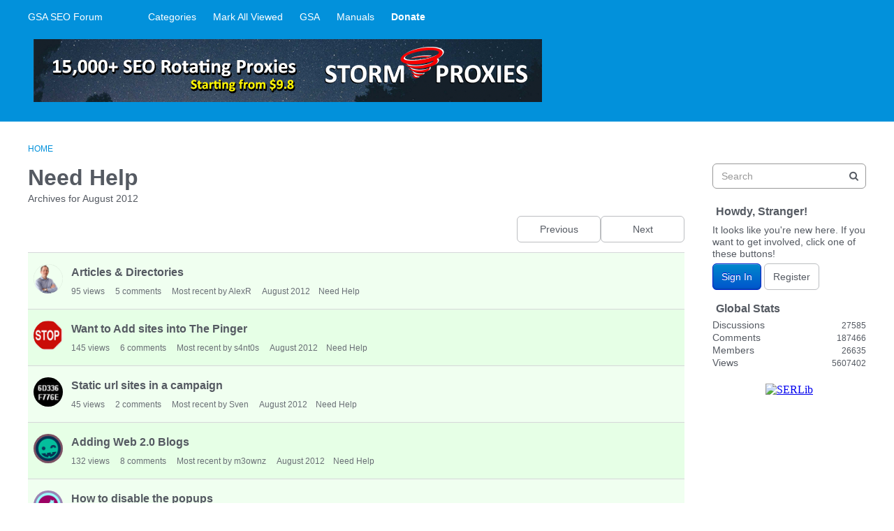

--- FILE ---
content_type: text/html; charset=utf-8
request_url: https://forum.gsa-online.de/categories/archives/i-need-help/2012-08?page=p2
body_size: 13602
content:
<!DOCTYPE html>
<html lang="en">

<head>
    <meta charset="utf-8">
    <meta http-equiv="X-UA-Compatible" content="IE=edge">
    <title>Need Help — GSA SEO Forum</title>
  <link rel="prev" href="/categories/archives/i-need-help/2012-08?page=" />
  <link rel="stylesheet" href="/applications/dashboard/design/style.css?v=2021.012" media="all" static="1" />
  <link rel="stylesheet" href="/applications/dashboard/design/style-compat.css?v=2021.012" media="all" static="1" />
  <link rel="stylesheet" href="/plugins/IndexPhotos/design/indexphotos.css?v=2021.012" media="all" static="1" />
  <link rel="stylesheet" href="/plugins/GooglePrettify/design/prettify.css?v=2021.012" media="all" static="1" />
  <link rel="stylesheet" href="/resources/design/vanillicon.css?v=2021.012" media="all" static="1" />
  <link rel="stylesheet" href="/plugins/editor/design/editor.css?v=2021.012" media="all" static="1" />
  <link rel="stylesheet" href="/applications/vanilla/design/tag.css?v=2021.012" media="all" static="1" />
  <link rel="stylesheet" href="/addons/themes/theme-boilerplate/design/custom.css?v=2021.012" media="all" static="1" />
  <link rel="stylesheet" href="/plugins/Buttons/design/buttons.css?v=2021.012" media="all" static="1" />
  <link rel="stylesheet" href="/plugins/Sprites/design/sprites.css?v=2021.012" media="all" static="1" />
  <link rel="stylesheet" href="/applications/vanilla/design/spoilers.css?v=2021.012" media="all" static="1" />
  <link rel="shortcut icon" href="https://forum.gsa-online.de/uploads/favicon_0ef09ad6183d1428525f62725b808970.ico" type="image/x-icon" />
  <link rel="apple-touch-icon-precomposed" href="https://forum.gsa-online.de/uploads/favicon-152-09c012c3194c439b4f25eea7f525a2a3.png" />
  <link rel="canonical" href="https://forum.gsa-online.de/categories/archives/i-need-help/2012-08?page=p2" />
  <meta name="theme-color" content="#b7edf7" />
  <meta property="fb:app_id" content="371462022963231" />
  <meta property="og:site_name" content="GSA SEO Forum" />
  <meta name="twitter:title" property="og:title" content="Need Help" />
  <meta property="og:url" content="https://forum.gsa-online.de/categories/archives/i-need-help/2012-08?page=p2" />
  <meta name="description" property="og:description" content="Archives for August 2012" />
  <meta property="og:image" content="https://forum.gsa-online.de/uploads/9b2eef7dd8ae1a16a2713b4847c10c7d.png" />
  <script>gdn=window.gdn||{};gdn.meta={"currentThemePath":"\/addons\/themes\/theme-boilerplate","editorVersion":"1.8.2","editorPluginAssets":"\/plugins\/editor","fileUpload-remove":"Remove file","fileUpload-reattach":"Click to re-attach","fileUpload-inserted":"Inserted","fileUpload-insertedTooltip":"This image has been inserted into the body of text.","wysiwygHelpText":"You are using <a href=\"https:\/\/en.wikipedia.org\/wiki\/WYSIWYG\" target=\"_new\">WYSIWYG<\/a> in your post.","bbcodeHelpText":"You can use <a href=\"http:\/\/en.wikipedia.org\/wiki\/BBCode\" target=\"_new\">BBCode<\/a> in your post.","htmlHelpText":"You can use <a href=\"http:\/\/htmlguide.drgrog.com\/cheatsheet.php\" target=\"_new\">Simple HTML<\/a> in your post.","markdownHelpText":"You can use <a href=\"http:\/\/en.wikipedia.org\/wiki\/Markdown\" target=\"_new\">Markdown<\/a> in your post.","textHelpText":"You are using plain text in your post.","editorWysiwygCSS":"\/plugins\/editor\/design\/wysiwyg.css","canUpload":false,"fileErrorSize":"File size is too large.","fileErrorFormat":"File format is not allowed.","fileErrorAlreadyExists":"File already uploaded.","fileErrorSizeFormat":"File size is too large and format is not allowed.","maxUploadSize":52428800,"editorFileInputName":"editorupload","allowedImageExtensions":"{\"1\":\"jpg\",\"2\":\"jpeg\",\"3\":\"gif\",\"4\":\"png\",\"5\":\"bmp\",\"6\":\"tiff\"}","allowedFileExtensions":"[\"txt\",\"jpg\",\"jpeg\",\"gif\",\"png\",\"bmp\",\"tiff\",\"ico\",\"zip\",\"gz\",\"tar.gz\",\"tgz\",\"psd\",\"ai\",\"fla\",\"swf\",\"pdf\",\"doc\",\"xls\",\"ppt\",\"docx\",\"xlsx\",\"log\",\"rar\",\"7z\"]","maxFileUploads":"20","Spoiler":"Spoiler","show":"show","hide":"hide","AnalyticsTask":"tick","RemoteUrl":"https:\/\/www.gsa-online.de\/en\/gsa-forum\/","Path":"categories\/archives\/i-need-help\/2012-08","Query":"page=p2","InDashboard":"0","TaggingAdd":false,"TaggingSearchUrl":"\/tags\/search","MaxTagsAllowed":5,"TagHint":"Start to type...","emoji":{"assetPath":"https:\/\/forum.gsa-online.de\/resources\/emoji","format":"<img class=\"emoji\" src=\"%1$s\" title=\"%2$s\" alt=\"%2$s\" height=\"20\" loading=\"lazy\" \/>","emoji":{"smile":"smile.png","smiley":"smiley.png","wink":"wink.png","blush":"blush.png","neutral":"neutral.png","relaxed":"relaxed.png","grin":"grin.png","joy":"joy.png","sweat_smile":"sweat_smile.png","lol":"lol.png","innocent":"innocent.png","naughty":"naughty.png","yum":"yum.png","relieved":"relieved.png","love":"love.png","sunglasses":"sunglasses.png","smirk":"smirk.png","expressionless":"expressionless.png","unamused":"unamused.png","sweat":"sweat.png","pensive":"pensive.png","confused":"confused.png","confounded":"confounded.png","kissing":"kissing.png","kissing_heart":"kissing_heart.png","kissing_smiling_eyes":"kissing_smiling_eyes.png","kissing_closed_eyes":"kissing_closed_eyes.png","tongue":"tongue.png","disappointed":"disappointed.png","worried":"worried.png","angry":"angry.png","rage":"rage.png","cry":"cry.png","persevere":"persevere.png","triumph":"triumph.png","frowning":"frowning.png","anguished":"anguished.png","fearful":"fearful.png","weary":"weary.png","sleepy":"sleepy.png","tired_face":"tired_face.png","grimace":"grimace.png","bawling":"bawling.png","open_mouth":"open_mouth.png","hushed":"hushed.png","cold_sweat":"cold_sweat.png","scream":"scream.png","astonished":"astonished.png","flushed":"flushed.png","sleeping":"sleeping.png","dizzy":"dizzy.png","no_mouth":"no_mouth.png","mask":"mask.png","star":"star.png","cookie":"cookie.png","warning":"warning.png","mrgreen":"mrgreen.png","heart":"heart.png","heartbreak":"heartbreak.png","kiss":"kiss.png","+1":"+1.png","-1":"-1.png","grey_question":"grey_question.png","trollface":"trollface.png","error":"grey_question.png"}},"RedirectTo":"","RedirectUrl":"","TransportError":"A fatal error occurred while processing the request.<br \/>The server returned the following response: %s","TransientKey":false,"WebRoot":"https:\/\/forum.gsa-online.de\/","UrlFormat":"\/{Path}","Args":"page=p2","ResolvedPath":"vanilla\/categories\/archives","ResolvedArgs":{"category":"i-need-help","month":"2012-08","page":"p2"},"SignedIn":0,"ConfirmHeading":"Confirm","ConfirmText":"Are you sure you want to do that?","Okay":"Okay","Cancel":"Cancel","Search":"Search","ui":{"siteName":"GSA SEO Forum","orgName":"GSA SEO Forum","localeKey":"en","themeKey":"theme-boilerplate","mobileThemeKey":"theme-boilerplate","desktopThemeKey":"theme-boilerplate","logo":null,"favIcon":"https:\/\/forum.gsa-online.de\/uploads\/favicon_0ef09ad6183d1428525f62725b808970.ico","shareImage":"https:\/\/forum.gsa-online.de\/uploads\/9b2eef7dd8ae1a16a2713b4847c10c7d.png","bannerImage":null,"mobileAddressBarColor":"#b7edf7","fallbackAvatar":"https:\/\/forum.gsa-online.de\/applications\/dashboard\/design\/images\/defaulticon.png","currentUser":{"userID":0,"name":"guest","email":"guest@example.com","photoUrl":"https:\/\/forum.gsa-online.de\/applications\/dashboard\/design\/images\/defaulticon.png","dateLastActive":null},"editContentTimeout":-1,"bannedPrivateProfile":false,"siteTitle":"GSA SEO & Marketing Forum \ud83d\udcbb","locale":"en","inputFormat":"wysiwyg"},"context":{"host":"","basePath":"","assetPath":"","debug":false,"translationDebug":false,"conversationsEnabled":true,"cacheBuster":"2021.012","staticPathFolder":"","dynamicPathFolder":""},"search":{"defaultScope":"site","supportsScope":false,"activeDriver":"MySQL"},"upload":{"maxSize":52428800,"maxUploads":20,"allowedExtensions":["txt","jpg","jpeg","gif","png","bmp","tiff","ico","zip","gz","tar.gz","tgz","psd","ai","fla","swf","pdf","doc","xls","ppt","docx","xlsx","log","rar","7z"]},"registrationUrl":"\/entry\/register","signInUrl":"\/entry\/signin","signOutUrl":"\/entry\/signout?TransientKey=","featureFlags":{"DeferredLegacyScripts":{"Enabled":true},"UserCards":{"Enabled":true},"useNewSearchPage":{"Enabled":true},"NewQuickLinks":{"Enabled":false},"NewFlyouts":{"Enabled":true},"DataDrivenTitleBar":{"Enabled":false}},"themeFeatures":{"NewFlyouts":true,"SharedMasterView":false,"ProfileHeader":false,"DataDrivenTheme":false,"UserCards":true,"DisableKludgedVars":false,"NewEventsPage":false,"useNewSearchPage":true,"EnhancedAccessibility":false,"NewQuickLinks":false,"NewCategoryDropdown":false,"NewBadgesModule":false,"NewReactionsModule":false},"addonFeatures":{"NewFlyouts":false,"SharedMasterView":false,"ProfileHeader":false,"DataDrivenTheme":false,"UserCards":false,"DisableKludgedVars":false,"NewEventsPage":false,"useNewSearchPage":false,"EnhancedAccessibility":false,"NewQuickLinks":false,"NewCategoryDropdown":false,"NewBadgesModule":false,"NewReactionsModule":false},"siteSection":{"basePath":"","contentLocale":"en","sectionGroup":"vanilla","sectionID":"0","name":"GSA SEO Forum","apps":{"forum":true},"attributes":{"categoryID":-1}},"themePreview":null,"reCaptchaKey":"","useNewFlyouts":true};
gdn.permissions={"permissions":{"discussions.view":true},"bans":[],"isAdmin":false};
</script>
  <script src="/js/library/jquery.js?v=2021.012" static="1" defer="defer"></script>
  <script src="/js/library/jquery.form.js?v=2021.012" static="1" defer="defer"></script>
  <script src="/js/library/jquery.popup.js?v=2021.012" static="1" defer="defer"></script>
  <script src="/js/library/jquery.popin.js?v=2021.012" static="1" defer="defer"></script>
  <script src="/js/library/jquery.gardenhandleajaxform.js?v=2021.012" static="1" defer="defer"></script>
  <script src="/js/library/jquery.atwho.js?v=2021.012" static="1" defer="defer"></script>
  <script src="/js/global.js?v=2021.012" static="1" defer="defer"></script>
  <script src="/js/flyouts.js?v=2021.012" static="1" defer="defer"></script>
  <script src="/applications/vanilla/js/discussions.js?v=2021.012" static="1" defer="defer"></script>
  <script src="/plugins/editor/js/editor.js?v=2021.012" static="1" defer="defer"></script>
  <script src="/plugins/editor/js/jquery.ui.widget.js?v=2021.012" static="1" defer="defer"></script>
  <script src="/plugins/editor/js/jquery.iframe-transport.js?v=2021.012" static="1" defer="defer"></script>
  <script src="/plugins/editor/js/jquery.fileupload.js?v=2021.012" static="1" defer="defer"></script>
  <script src="/applications/vanilla/js/spoilers.js?v=2021.012" static="1" defer="defer"></script>
  <script src="/applications/vanilla/js/tagging.js?v=2021.012" static="1" defer="defer"></script>
  <script src="/js/library/jquery.tokeninput.js?v=2021.012" static="1" defer="defer"></script>
  <script src="/js/embed_local.js?v=2021.012" static="1" defer="defer"></script>
  <script src="/addons/themes/theme-boilerplate/js/custom.js?v=2021.012" static="1" defer="defer"></script>
  <script>var supportsAllFeatures =
    window.Promise &&
    window.Promise.prototype.finally &&
    window.fetch &&
    window.Symbol &&
    window.CustomEvent &&
    Array.prototype.includes &&
    Element.prototype.remove &&
    Element.prototype.closest &&
    Element.prototype.attachShadow &&
    window.NodeList &&
    NodeList.prototype.forEach
;

if (!supportsAllFeatures) {
    false && console.log("Older browser detected. Initiating polyfills.");
    var head = document.getElementsByTagName('head')[0];
    var script = document.createElement('script');
    script.src = "https://forum.gsa-online.de/dist/polyfills.min.js?h=2021.012";

        script.async = false;
    // document.write has to be used instead of append child for edge & old safari compatibility.
    document.write(script.outerHTML);
} else {
    false && console.log("Modern browser detected. No polyfills necessary");
}

if (!window.onVanillaReady) {
    window.onVanillaReady = function (handler) {
        if (typeof handler !== "function") {
            console.error("Cannot register a vanilla ready handler that is not a function.");
            return;
        }
        document.addEventListener("X-DOMContentReady", function () {
            if (!window.__VANILLA_INTERNAL_IS_READY__) {
                return;
            }
            handler(window.__VANILLA_GLOBALS_DO_NOT_USE_DIRECTLY__);
        })

        if (window.__VANILLA_INTERNAL_IS_READY__) {
            handler(window.__VANILLA_GLOBALS_DO_NOT_USE_DIRECTLY__);
        }
    }
}</script>
  <script src="https://forum.gsa-online.de/api/v2/locales/en/translations.js?h=2021.012" defer="defer"></script>
  <script src="https://forum.gsa-online.de/dist/forum/runtime.b69f4eb5eddd72b3b463.min.js" static="1" defer="defer"></script>
  <script src="https://forum.gsa-online.de/dist/forum/library-00a511ae.2ee335a5f58b027c2fc0.min.js" static="1" defer="defer"></script>
  <script src="https://forum.gsa-online.de/dist/forum/react-df67cafc.9773f6fd8b14cb2a96cd.min.js" static="1" defer="defer"></script>
  <script src="https://forum.gsa-online.de/dist/forum/vendors-27e8e099.53db9c9be42836b255d0.min.js" static="1" defer="defer"></script>
  <script src="https://forum.gsa-online.de/dist/forum/9584.4472ed3bb2cc169e5e8a.min.js" static="1" defer="defer"></script>
  <script src="https://forum.gsa-online.de/dist/forum/864.cb3e9e2e2fb8c8954098.min.js" static="1" defer="defer"></script>
  <script src="https://forum.gsa-online.de/dist/forum/6714.64f93b2d8b5ccbc7235f.min.js" static="1" defer="defer"></script>
  <script src="https://forum.gsa-online.de/dist/forum/6084.d6d81c8ab599da271bb1.min.js" static="1" defer="defer"></script>
  <script src="https://forum.gsa-online.de/dist/forum/library-cc102d41.7c029b39e2303591bcf3.min.js" static="1" defer="defer"></script>
  <script src="https://forum.gsa-online.de/dist/forum/library-6b9cbaae.9e591e0f7716e2169fd7.min.js" static="1" defer="defer"></script>
  <script src="https://forum.gsa-online.de/dist/forum/library-a23e17cc.83ec1bf7b402ed662aaf.min.js" static="1" defer="defer"></script>
  <script src="https://forum.gsa-online.de/dist/forum/library-b3ff4ff5.60e326c8470f0de9614c.min.js" static="1" defer="defer"></script>
  <script src="https://forum.gsa-online.de/dist/forum/library-620da1e1.c7a4eb2d70e4ac2bb9c3.min.js" static="1" defer="defer"></script>
  <script src="https://forum.gsa-online.de/dist/forum/library-222bc760.9d77106fae68c2dbca75.min.js" static="1" defer="defer"></script>
  <script src="https://forum.gsa-online.de/dist/forum/library-e2c80e67.975ea348d9e34adf939b.min.js" static="1" defer="defer"></script>
  <script src="https://forum.gsa-online.de/dist/forum/library-9aa6fe4f.55dd50b74cc90f899d45.min.js" static="1" defer="defer"></script>
  <script src="https://forum.gsa-online.de/dist/forum/library-c19d9c43.856d6c0cb69268192a92.min.js" static="1" defer="defer"></script>
  <script src="https://forum.gsa-online.de/dist/forum/library-c0766001.9d7695ac7b487311eed2.min.js" static="1" defer="defer"></script>
  <script src="https://forum.gsa-online.de/dist/forum/library-c097b2da.e4e73fa8a1038552b2dc.min.js" static="1" defer="defer"></script>
  <script src="https://forum.gsa-online.de/dist/forum/library-c12d084d.c0d55018ce30f0c4b289.min.js" static="1" defer="defer"></script>
  <script src="https://forum.gsa-online.de/dist/forum/library-94031bd7.f3c672b9a423ba5af510.min.js" static="1" defer="defer"></script>
  <script src="https://forum.gsa-online.de/dist/forum/library-bd952247.ce17bcb238ae5d844cb7.min.js" static="1" defer="defer"></script>
  <script src="https://forum.gsa-online.de/dist/forum/library-2da6cbf1.4fe38c5c137a60ebfcb7.min.js" static="1" defer="defer"></script>
  <script src="https://forum.gsa-online.de/dist/forum/library-31062dbb.1fe54cbf4e17ac984b04.min.js" static="1" defer="defer"></script>
  <script src="https://forum.gsa-online.de/dist/forum/library-3f9d9fa6.14e1d70a69d8f07c5d48.min.js" static="1" defer="defer"></script>
  <script src="https://forum.gsa-online.de/dist/forum/library-f6ddf892.db3c986be98d9239d0ae.min.js" static="1" defer="defer"></script>
  <script src="https://forum.gsa-online.de/dist/forum/library-b40b2b97.3f2338b65103907b1157.min.js" static="1" defer="defer"></script>
  <script src="https://forum.gsa-online.de/dist/forum/library-1f0b08b7.1af467584901e952165d.min.js" static="1" defer="defer"></script>
  <script src="https://forum.gsa-online.de/dist/forum/library-fae66388.a1f0d3ab615724d11b26.min.js" static="1" defer="defer"></script>
  <script src="https://forum.gsa-online.de/dist/forum/library-35a1f0cc.4748444efd15bc8a6e3d.min.js" static="1" defer="defer"></script>
  <script src="https://forum.gsa-online.de/dist/forum/library-44153d3c.f5020330475308dc1b22.min.js" static="1" defer="defer"></script>
  <script src="https://forum.gsa-online.de/dist/forum/library-e500ede4.0dbbdbfce6578b4ce3eb.min.js" static="1" defer="defer"></script>
  <script src="https://forum.gsa-online.de/dist/forum/library-02fa3f94.fa314acf4aa57f6e6cae.min.js" static="1" defer="defer"></script>
  <script src="https://forum.gsa-online.de/dist/forum/library-578a3663.d06beb8b43efcfc65ae7.min.js" static="1" defer="defer"></script>
  <script src="https://forum.gsa-online.de/dist/forum/library-ec0f4e61.65111298aa7fad8fbd6e.min.js" static="1" defer="defer"></script>
  <script src="https://forum.gsa-online.de/dist/forum/react-e5bca7e4.795bc9f97a26cf649877.min.js" static="1" defer="defer"></script>
  <script src="https://forum.gsa-online.de/dist/forum/vendors-cdd60c62.d229c85db9405875a144.min.js" static="1" defer="defer"></script>
  <script src="https://forum.gsa-online.de/dist/forum/vendors-bb3d84b5.4b5f0cdd7027e28fee48.min.js" static="1" defer="defer"></script>
  <script src="https://forum.gsa-online.de/dist/forum/vendors-2518c84c.739dbbbc53492b51445d.min.js" static="1" defer="defer"></script>
  <script src="https://forum.gsa-online.de/dist/forum/vendors-059be3de.8b12afafdefe6be38c59.min.js" static="1" defer="defer"></script>
  <script src="https://forum.gsa-online.de/dist/forum/vendors-386b9151.88434f516a837d05fd59.min.js" static="1" defer="defer"></script>
  <script src="https://forum.gsa-online.de/dist/forum/vendors-38d4a983.0324ea3b95d960b69cc7.min.js" static="1" defer="defer"></script>
  <script src="https://forum.gsa-online.de/dist/forum/vendors-2a46b080.db26843432d9e33ae9d4.min.js" static="1" defer="defer"></script>
  <script src="https://forum.gsa-online.de/dist/forum/vendors-59201cde.b78a97d2c93bce60a3b6.min.js" static="1" defer="defer"></script>
  <script src="https://forum.gsa-online.de/dist/forum/vendors-ce605e72.e50f26fb9edc3bacaef4.min.js" static="1" defer="defer"></script>
  <script src="https://forum.gsa-online.de/dist/forum/vendors-7f8a6a3e.90a89f701e1f904d278c.min.js" static="1" defer="defer"></script>
  <script src="https://forum.gsa-online.de/dist/forum/vendors-375fd71e.8321c30cb8ebe309514b.min.js" static="1" defer="defer"></script>
  <script src="https://forum.gsa-online.de/dist/forum/vendors-27545368.f1b319f8cec311de178f.min.js" static="1" defer="defer"></script>
  <script src="https://forum.gsa-online.de/dist/forum/vendors-b0289113.040f2339ddb8bdf35c4b.min.js" static="1" defer="defer"></script>
  <script src="https://forum.gsa-online.de/dist/forum/vendors-866ab763.ea6e0d3920ccee0433ca.min.js" static="1" defer="defer"></script>
  <script src="https://forum.gsa-online.de/dist/forum/vendors-e96e9bea.1519f1dcdcce55e2433b.min.js" static="1" defer="defer"></script>
  <script src="https://forum.gsa-online.de/dist/forum/vendors-e07d7631.f1219358db43eedbda38.min.js" static="1" defer="defer"></script>
  <script src="https://forum.gsa-online.de/dist/forum/addons/vanilla.9d947bead69b3ee6dba2.min.js" static="1" defer="defer"></script>
  <script src="https://forum.gsa-online.de/dist/forum/addons/dashboard-common.c783937d5e7b1d29848f.min.js" static="1" defer="defer"></script>
  <script src="https://forum.gsa-online.de/dist/forum/addons/dashboard-24a22a71.120579675140260e13ef.min.js" static="1" defer="defer"></script>
  <script src="https://forum.gsa-online.de/dist/forum/addons/dashboard-1b09fbd5.85d0f8252c2e143440f8.min.js" static="1" defer="defer"></script>
  <script src="https://forum.gsa-online.de/dist/forum/addons/dashboard-1fdf87e3.ec24002e696496be5b22.min.js" static="1" defer="defer"></script>
  <script src="https://forum.gsa-online.de/dist/forum/bootstrap.c50183d812aff1e5e83e.min.js" static="1" defer="defer"></script>
  <script>window["__ACTIONS__"]=[{"type":"@@locales\/GET_ALL_DONE","payload":{"result":[{"localeID":"en","localeKey":"en","regionalKey":"en","displayNames":{"en":"English"}}],"params":[]}},{"type":"@@users\/GET_ME_DONE","payload":{"result":{"userID":0,"name":"Guest","photoUrl":"https:\/\/forum.gsa-online.de\/applications\/dashboard\/design\/images\/defaulticon.png","email":null,"dateLastActive":null,"isAdmin":false,"countUnreadNotifications":0,"countUnreadConversations":0,"permissions":["discussions.view"],"extended":{},"ssoID":null},"params":[]}},{"type":"@@users\/GET_PERMISSIONS_DONE","payload":{"result":{"isAdmin":false,"permissions":[{"type":"global","permissions":{"discussions.view":true}},{"type":"category","id":33,"permissions":{"discussions.view":true}},{"type":"category","id":22,"permissions":{"discussions.view":true}}],"junctions":{"category":[22,23,33]},"junctionAliases":{"category":[]}},"params":[]}},{"type":"@@themes\/GET_DONE","payload":{"result":{"themeID":"theme-boilerplate","type":"themeFile","name":"Theme Boilerplate","version":"3.1.2","revisionID":null,"revisionName":null,"insertUser":null,"dateInserted":null,"current":true,"active":true,"parentTheme":null,"assets":{"header":{"url":"https:\/\/forum.gsa-online.de\/api\/v2\/themes\/theme-boilerplate\/assets\/header.html?v=3.1.2-2021.012","type":"html","content-type":"text\/html"},"footer":{"url":"https:\/\/forum.gsa-online.de\/api\/v2\/themes\/theme-boilerplate\/assets\/footer.html?v=3.1.2-2021.012","type":"html","content-type":"text\/html"},"variables":{"url":"https:\/\/forum.gsa-online.de\/api\/v2\/themes\/theme-boilerplate\/assets\/variables.json?v=3.1.2-2021.012","type":"json","content-type":"application\/json","data":{"quickLinks":{"links":[{"name":"All Categories","url":"\/categories","id":"all-categories","countLimit":null},{"name":"Recent Discussions","url":"\/discussions","id":"recent-discussions","countLimit":null},{"name":"Activity","url":"\/activity","id":"activity","countLimit":null}],"counts":{"all-categories":null,"recent-discussions":null,"activity":null}}}},"fonts":{"url":"https:\/\/forum.gsa-online.de\/api\/v2\/themes\/theme-boilerplate\/assets\/fonts.json?v=3.1.2-2021.012","type":"json","content-type":"application\/json","data":[]},"scripts":{"url":"https:\/\/forum.gsa-online.de\/api\/v2\/themes\/theme-boilerplate\/assets\/scripts.json?v=3.1.2-2021.012","type":"json","content-type":"application\/json"},"styles":{"url":"https:\/\/forum.gsa-online.de\/api\/v2\/themes\/theme-boilerplate\/assets\/styles.css?v=3.1.2-2021.012","type":"css","content-type":"text\/css"},"javascript":{"url":"https:\/\/forum.gsa-online.de\/api\/v2\/themes\/theme-boilerplate\/assets\/javascript.js?v=3.1.2-2021.012","type":"js","content-type":"application\/javascript"}},"preview":{"info":{"Description":{"type":"description","value":"A SCSS boilerplate for vanilla responsive themes."},"Authors":{"type":"string","value":"Adam (charrondev) Charron, Isis (igraziatto) Graziatto"}},"imageUrl":"\/addons\/themes\/theme-boilerplate\/screenshot.png","variables":{"globalPrimary":null,"globalBg":"#fff","globalFg":"#555a62","titleBarBg":null,"titleBarFg":null,"backgroundImage":null}},"features":{"NewFlyouts":true,"SharedMasterView":false,"ProfileHeader":false,"DataDrivenTheme":false,"UserCards":true,"DisableKludgedVars":false,"NewEventsPage":false,"useNewSearchPage":true,"EnhancedAccessibility":false,"NewQuickLinks":false,"NewCategoryDropdown":false,"NewBadgesModule":false,"NewReactionsModule":false},"supportedSections":[]},"params":{"key":{"themeID":"theme-boilerplate","type":"themeFile","name":"Theme Boilerplate","version":"3.1.2","revisionID":null,"revisionName":null,"insertUser":null,"dateInserted":null,"current":true,"active":true,"parentTheme":null,"assets":{"header":{"url":"https:\/\/forum.gsa-online.de\/api\/v2\/themes\/theme-boilerplate\/assets\/header.html?v=3.1.2-2021.012","type":"html","content-type":"text\/html"},"footer":{"url":"https:\/\/forum.gsa-online.de\/api\/v2\/themes\/theme-boilerplate\/assets\/footer.html?v=3.1.2-2021.012","type":"html","content-type":"text\/html"},"variables":{"url":"https:\/\/forum.gsa-online.de\/api\/v2\/themes\/theme-boilerplate\/assets\/variables.json?v=3.1.2-2021.012","type":"json","content-type":"application\/json","data":{"quickLinks":{"links":[{"name":"All Categories","url":"\/categories","id":"all-categories","countLimit":null},{"name":"Recent Discussions","url":"\/discussions","id":"recent-discussions","countLimit":null},{"name":"Activity","url":"\/activity","id":"activity","countLimit":null}],"counts":{"all-categories":null,"recent-discussions":null,"activity":null}}}},"fonts":{"url":"https:\/\/forum.gsa-online.de\/api\/v2\/themes\/theme-boilerplate\/assets\/fonts.json?v=3.1.2-2021.012","type":"json","content-type":"application\/json","data":[]},"scripts":{"url":"https:\/\/forum.gsa-online.de\/api\/v2\/themes\/theme-boilerplate\/assets\/scripts.json?v=3.1.2-2021.012","type":"json","content-type":"application\/json"},"styles":{"url":"https:\/\/forum.gsa-online.de\/api\/v2\/themes\/theme-boilerplate\/assets\/styles.css?v=3.1.2-2021.012","type":"css","content-type":"text\/css"},"javascript":{"url":"https:\/\/forum.gsa-online.de\/api\/v2\/themes\/theme-boilerplate\/assets\/javascript.js?v=3.1.2-2021.012","type":"js","content-type":"application\/javascript"}},"preview":{"info":{"Description":{"type":"description","value":"A SCSS boilerplate for vanilla responsive themes."},"Authors":{"type":"string","value":"Adam (charrondev) Charron, Isis (igraziatto) Graziatto"}},"imageUrl":"\/addons\/themes\/theme-boilerplate\/screenshot.png","variables":{"globalPrimary":null,"globalBg":"#fff","globalFg":"#555a62","titleBarBg":null,"titleBarFg":null,"backgroundImage":null}},"features":{"NewFlyouts":true,"SharedMasterView":false,"ProfileHeader":false,"DataDrivenTheme":false,"UserCards":true,"DisableKludgedVars":false,"NewEventsPage":false,"useNewSearchPage":true,"EnhancedAccessibility":false,"NewQuickLinks":false,"NewCategoryDropdown":false,"NewBadgesModule":false,"NewReactionsModule":false},"supportedSections":[]}}}}];
</script>
  <noscript><style>body {visibility: visible !important;}</style></noscript>
<!-- Preload links, scripts, and stylesheets -->


    <meta name="viewport" content="width=device-width, initial-scale=1">
    <link href="https://fonts.googleapis.com/css?family=Open+Sans:400,400i,600,700,700i" rel="stylesheet">
    <script async src="/js/modlinks.js"></script> 
</head>


<body id="vanilla_categories_archives" class="Vanilla Categories isDesktop archives Discussions Section-Category-i-need-help Section-DiscussionList Section-Category-i-need-help Section-DiscussionList UserLoggedOut locale-en ">
<a href="#MainContent" class="Button Primary btn button-skipToContent sr-only SrOnly">Skip to content</a>

    <!--[if lt IE 9]>
      <p class="browsehappy">You are using an <strong>outdated</strong> browser. Please <a href="http://browsehappy.com/">upgrade your browser</a> to improve your experience.</p>
    <![endif]-->

    <div class="Frame" id="page">
        <div class="Frame-top">
                            <div class="Frame-header">
                    <header id="MainHeader" class="Header">
                        <div class="Container">
                            <div class="row">
                                <div class="Hamburger">
                                    <button class="Hamburger Hamburger-menuXcross" id="menu-button" aria-label="toggle menu">
                                        <span class="Hamburger-menuLines" aria-hidden="true"/>
                                        <span class="Hamburger-visuallyHidden sr-only">
                                            toggle menu
                                        </span>
                                    </button>
                                </div>
                                <a href="/" class="Header-logo">
                                    GSA SEO Forum
                                </a>
                                <a href="/" class="Header-logo mobile">
                                    GSA SEO Forum
                                </a>
                                <nav class="Header-desktopNav">
                                  <div class='Navigation-linkContainer'><a href='/categories' class='Navigation-link '>Categories</a></div>
                                  <div class='Navigation-linkContainer'><a href='/discussions/markallviewed' class='Navigation-link MarkAllViewed Hijack'>Mark All Viewed</a></div> 
                                  <div class='Navigation-linkContainer'><a href='https://www.gsa-online.de/' class='Navigation-link'>GSA</a></div>
                                  <div class='Navigation-linkContainer'><a href='https://docu.gsa-online.de/' class='Navigation-link'>Manuals</a></div>
                                  <div class='Navigation-linkContainer'><a href='https://www.paypal.com/cgi-bin/webscr?cmd=_donations&amp;business=info%40gsa%2donline%2ede&amp;lc=US&amp;item_name=GSA%20Software%20Development&amp;no_note=0&amp;currency_code=USD&amp;bn=PP%2dDonationsBF%3abtn_donate_SM%2egif%3aNonHostedGuest' class='Navigation-link'><strong>Donate</strong></a></div>
                                </nav>
                                <div class="Header-flexSpacer"></div>
                                <div class="Header-right">
                                    <span data-react='subcommunity-chooser' data-props='{"buttonType":"titleBarLink","buttonClass":"Header-desktopCommunityChooser"}'></span>
                                                                    </div>
                            </div>
                        </div>
                        <div class="Container">
                                <iframe id="bannertop" src="/banner/?t=top" width="755" height="120"></iframe>
                        </div>
                        <nav class="Navigation needsInitialization js-nav">
                            <div class="Container">
                                <div class='Navigation-linkContainer'>
                                  <div class='Navigation-linkContainer'><a href='/categories' class='Navigation-link '>Categories</a></div>
                                  <div class='Navigation-linkContainer'><a href='/discussions/markallviewed' class='Navigation-link MarkAllViewed Hijack'>Mark All Viewed</a></div> 
                                  <div class='Navigation-linkContainer'><a href='https://www.gsa-online.de/' class='Navigation-link'>GSA</a></div>
                                  <div class='Navigation-linkContainer'><a href='https://docu.gsa-online.de/' class='Navigation-link'>Manuals</a></div>
                                  <div class='Navigation-linkContainer'><a href='https://blockchain.com/btc/payment_request?address=1JkMTEh54NwJnb5pf3nKfT9sx5uKZ6xGnt&amount=0.00234062&message=Donation' class='Navigation-link'>Donate BTC</a></div>
                                  <div class='Navigation-linkContainer'><a href='https://www.paypal.com/cgi-bin/webscr?cmd=_donations&amp;business=info%40gsa%2donline%2ede&amp;lc=US&amp;item_name=GSA%20Software%20Development&amp;no_note=0&amp;currency_code=USD&amp;bn=PP%2dDonationsBF%3abtn_donate_SM%2egif%3aNonHostedGuest' class='Navigation-link'>Donate PayPal</a></div>
                                                                      <div class='Navigation-linkContainer'><a href='/entry/signin' class='Navigation-link'>Sign In</a></div>
                                    <div class='Navigation-linkContainer'><a href='/entry/register' class='Navigation-link'>Register</a></div>
                                                                  </div>
                            </div>
                        </nav>
                        <nav class="mobileMebox js-mobileMebox needsInitialization">
                            <div class="Container">
                                <div class="MeBox MeBox-SignIn"><div class="SignInLinks"><a href="/entry/signin?Target=categories%2Farchives%2Fi-need-help%2F2012-08" class=" SignInPopup" rel="nofollow">Sign In</a> <span class="Bullet">&middot;</span> <a href="/entry/register?Target=categories%2Farchives%2Fi-need-help%2F2012-08" class="ApplyButton" rel="nofollow">Register</a> </div> <div class="SignInIcons"></div></div>
                                <button class="mobileMebox-buttonClose Close">
                                    <span>×</span>
                                </button>
                            </div>
                        </nav>
                    </header>
                </div>
                        <div class="Frame-body">
                <div class="Frame-content">
                    <div class="Container">
                        <div class="Frame-contentWrap">
                            <div class="Frame-details">
                                                                    <div class="Frame-row">
                                        <nav class="BreadcrumbsBox">
                                            <span class="Breadcrumbs" ><span class="CrumbLabel HomeCrumb Last"><a href="https://forum.gsa-online.de/"><span>Home</span></a></span></span>
                                        </nav>
                                    </div>
                                                                                                    <div class="Frame-row SearchBoxMobile">
                                                                                    <div class="SearchBox js-sphinxAutoComplete" role="search">
                                                                                                    <form method="get" action="/search" autocomplete="off" >
<div>
<input type="text" id="Form_Search" name="Search" value="" placeholder="Search" accesskey="/" aria-label="Enter your search term." title="Enter your search term." role="searchbox" class="InputBox js-search isWysiwyg" /><input type="submit" id="Form_Go" name="" aria-label="Search" class="Button" value="Go" />
</div>
</form>
                                                                                            </div>
                                                                            </div>
                                                                <div class="Frame-row">
                                    <main id="MainContent" class="Content MainContent">
                                                                                
<h1 class="H">Need Help</h1>
<div class="P PageDescription">
    Archives for August 2012</div>

<div class="PageControls Top">
    <div class="PagerWrap"><div  id="PagerBefore" class="Pager PrevNextPager"><a href="/categories/archives/i-need-help/2012-08?page=" class="Previous" rel="prev" tabindex="0">Previous</a> <a href="/categories/archives/i-need-help/2012-08?page=p3" class="Next" rel="next" tabindex="0">Next</a></div></div></div>

<h2 class="sr-only">Discussion List</h2>    <ul class="DataList Discussions">
                <li id="Discussion_115" class="Item Unread ItemDiscussion noPhotoWrap ItemDiscussion-withPhoto pageBox">
            <a title="AlexR" href="/profile/AlexR" class="IndexPhoto PhotoWrap js-userCard" aria-label="User: &quot;AlexR&quot;" data-userid="23"><img src="https://forum.gsa-online.de/uploads/userpics/296/nOBOD22X1ABJZ.png" alt="AlexR" class="ProfilePhoto ProfilePhotoMedium" data-fallback="avatar" loading="lazy" /></a>      <span class="Options"></span>
            <div class="ItemContent Discussion">
                <div class="Title" role="heading" aria-level="3">
                    <a href="https://forum.gsa-online.de/discussion/115/articles-directories">Articles &amp; Directories</a>                </div>
                <div class="Meta Meta-Discussion">
                    <span class="MItem DiscussionAuthor"><a href="/profile/AlexR" class="js-userCard" data-userid="23">AlexR</a></span>                    <span class="MItem MCount ViewCount"><span title="95 views" class="Number">95</span> views</span>
         <span class="MItem MCount CommentCount"><span title="5 comments" class="Number">5</span> comments</span>
         <span class="MItem MCount DiscussionScore Hidden"><span title="0 points" class="Number">0</span> points</span>
                     <span class="MItem LastCommentBy">Most recent by <a href="/profile/AlexR" class="js-userCard" data-userid="23">AlexR</a></span>  <span class="MItem LastCommentDate"><time title="August 29, 2012 3:36AM" datetime="2012-08-29T03:36:00+00:00">August 2012</time></span><span class="MItem Category Category-i-need-help"><a href="https://forum.gsa-online.de/categories/i-need-help" tabindex="-1" aria-label="Category: &amp;quot;Need Help&amp;quot;" aria-hidden="true">Need Help</a></span>                </div>
            </div>
                    </li>
            <li id="Discussion_114" class="Item Alt Unread ItemDiscussion noPhotoWrap ItemDiscussion-withPhoto pageBox">
            <a title="01971" href="/profile/01971" class="IndexPhoto PhotoWrap js-userCard" aria-label="User: &quot;01971&quot;" data-userid="75"><img src="//forum.gsa-online.de/cache/vanilliconproxy/989f6ddf439470e8a5a1f348c66e8bf5" alt="01971" class="ProfilePhoto ProfilePhotoMedium" data-fallback="avatar" loading="lazy" /></a>      <span class="Options"></span>
            <div class="ItemContent Discussion">
                <div class="Title" role="heading" aria-level="3">
                    <a href="https://forum.gsa-online.de/discussion/114/want-to-add-sites-into-the-pinger">Want to Add sites into The Pinger</a>                </div>
                <div class="Meta Meta-Discussion">
                    <span class="MItem DiscussionAuthor"><a href="/profile/01971" class="js-userCard" data-userid="75">01971</a></span>                    <span class="MItem MCount ViewCount"><span title="145 views" class="Number">145</span> views</span>
         <span class="MItem MCount CommentCount"><span title="6 comments" class="Number">6</span> comments</span>
         <span class="MItem MCount DiscussionScore Hidden"><span title="0 points" class="Number">0</span> points</span>
                     <span class="MItem LastCommentBy">Most recent by <a href="/profile/s4nt0s" class="js-userCard" data-userid="2">s4nt0s</a></span>  <span class="MItem LastCommentDate"><time title="August 27, 2012 12:52PM" datetime="2012-08-27T12:52:41+00:00">August 2012</time></span><span class="MItem Category Category-i-need-help"><a href="https://forum.gsa-online.de/categories/i-need-help" tabindex="-1" aria-label="Category: &amp;quot;Need Help&amp;quot;" aria-hidden="true">Need Help</a></span>                </div>
            </div>
                    </li>
            <li id="Discussion_111" class="Item Unread ItemDiscussion noPhotoWrap ItemDiscussion-withPhoto pageBox">
            <a title="m3ownz" href="/profile/m3ownz" class="IndexPhoto PhotoWrap js-userCard" aria-label="User: &quot;m3ownz&quot;" data-userid="24"><img src="https://forum.gsa-online.de/uploads/userpics/153/nE7ERFCIIXH4T.JPG" alt="m3ownz" class="ProfilePhoto ProfilePhotoMedium" data-fallback="avatar" loading="lazy" /></a>      <span class="Options"></span>
            <div class="ItemContent Discussion">
                <div class="Title" role="heading" aria-level="3">
                    <a href="https://forum.gsa-online.de/discussion/111/static-url-sites-in-a-campaign">Static url sites in a campaign</a>                </div>
                <div class="Meta Meta-Discussion">
                    <span class="MItem DiscussionAuthor"><a href="/profile/m3ownz" class="js-userCard" data-userid="24">m3ownz</a></span>                    <span class="MItem MCount ViewCount"><span title="45 views" class="Number">45</span> views</span>
         <span class="MItem MCount CommentCount"><span title="2 comments" class="Number">2</span> comments</span>
         <span class="MItem MCount DiscussionScore Hidden"><span title="0 points" class="Number">0</span> points</span>
                     <span class="MItem LastCommentBy">Most recent by <a href="/profile/Sven" class="js-userCard" data-userid="1">Sven</a></span>  <span class="MItem LastCommentDate"><time title="August 27, 2012 2:17PM" datetime="2012-08-27T14:17:01+00:00">August 2012</time></span><span class="MItem Category Category-i-need-help"><a href="https://forum.gsa-online.de/categories/i-need-help" tabindex="-1" aria-label="Category: &amp;quot;Need Help&amp;quot;" aria-hidden="true">Need Help</a></span>                </div>
            </div>
                    </li>
            <li id="Discussion_106" class="Item Alt Unread ItemDiscussion noPhotoWrap ItemDiscussion-withPhoto pageBox">
            <a title="Domainer" href="/profile/Domainer" class="IndexPhoto PhotoWrap js-userCard" aria-label="User: &quot;Domainer&quot;" data-userid="92"><img src="//forum.gsa-online.de/cache/vanilliconproxy/7021b890850fd5261189f75db7a8cb7f" alt="Domainer" class="ProfilePhoto ProfilePhotoMedium" data-fallback="avatar" loading="lazy" /></a>      <span class="Options"></span>
            <div class="ItemContent Discussion">
                <div class="Title" role="heading" aria-level="3">
                    <a href="https://forum.gsa-online.de/discussion/106/adding-web-2-0-blogs">Adding Web 2.0 Blogs</a>                </div>
                <div class="Meta Meta-Discussion">
                    <span class="MItem DiscussionAuthor"><a href="/profile/Domainer" class="js-userCard" data-userid="92">Domainer</a></span>                    <span class="MItem MCount ViewCount"><span title="132 views" class="Number">132</span> views</span>
         <span class="MItem MCount CommentCount"><span title="8 comments" class="Number">8</span> comments</span>
         <span class="MItem MCount DiscussionScore Hidden"><span title="0 points" class="Number">0</span> points</span>
                     <span class="MItem LastCommentBy">Most recent by <a href="/profile/m3ownz" class="js-userCard" data-userid="24">m3ownz</a></span>  <span class="MItem LastCommentDate"><time title="August 27, 2012 1:31AM" datetime="2012-08-27T01:31:05+00:00">August 2012</time></span><span class="MItem Category Category-i-need-help"><a href="https://forum.gsa-online.de/categories/i-need-help" tabindex="-1" aria-label="Category: &amp;quot;Need Help&amp;quot;" aria-hidden="true">Need Help</a></span>                </div>
            </div>
                    </li>
            <li id="Discussion_104" class="Item Unread ItemDiscussion noPhotoWrap ItemDiscussion-withPhoto pageBox">
            <a title="esoinfo" href="/profile/esoinfo" class="IndexPhoto PhotoWrap js-userCard" aria-label="User: &quot;esoinfo&quot;" data-userid="84"><img src="//forum.gsa-online.de/cache/vanilliconproxy/ab8e0b49d24351b97a403c508464c724" alt="esoinfo" class="ProfilePhoto ProfilePhotoMedium" data-fallback="avatar" loading="lazy" /></a>      <span class="Options"></span>
            <div class="ItemContent Discussion">
                <div class="Title" role="heading" aria-level="3">
                    <a href="https://forum.gsa-online.de/discussion/104/how-to-disable-the-popups">How to disable the popups</a>                </div>
                <div class="Meta Meta-Discussion">
                    <span class="MItem DiscussionAuthor"><a href="/profile/esoinfo" class="js-userCard" data-userid="84">esoinfo</a></span>                    <span class="MItem MCount ViewCount"><span title="127 views" class="Number">127</span> views</span>
         <span class="MItem MCount CommentCount"><span title="6 comments" class="Number">6</span> comments</span>
         <span class="MItem MCount DiscussionScore Hidden"><span title="0 points" class="Number">0</span> points</span>
                     <span class="MItem LastCommentBy">Most recent by <a href="/profile/Sven" class="js-userCard" data-userid="1">Sven</a></span>  <span class="MItem LastCommentDate"><time title="August 28, 2012 3:09AM" datetime="2012-08-28T03:09:22+00:00">August 2012</time></span><span class="MItem Category Category-i-need-help"><a href="https://forum.gsa-online.de/categories/i-need-help" tabindex="-1" aria-label="Category: &amp;quot;Need Help&amp;quot;" aria-hidden="true">Need Help</a></span>                </div>
            </div>
                    </li>
            <li id="Discussion_103" class="Item Alt Unread ItemDiscussion noPhotoWrap ItemDiscussion-withPhoto pageBox">
            <a title="LeeG" href="/profile/LeeG" class="IndexPhoto PhotoWrap js-userCard" aria-label="User: &quot;LeeG&quot;" data-userid="87"><img src="https://forum.gsa-online.de/uploads/userpics/323/n4KBTVIYROPUN.gif" alt="LeeG" class="ProfilePhoto ProfilePhotoMedium" data-fallback="avatar" loading="lazy" /></a>      <span class="Options"></span>
            <div class="ItemContent Discussion">
                <div class="Title" role="heading" aria-level="3">
                    <a href="https://forum.gsa-online.de/discussion/103/user-agents">User agents</a>                </div>
                <div class="Meta Meta-Discussion">
                    <span class="MItem DiscussionAuthor"><a href="/profile/LeeG" class="js-userCard" data-userid="87">LeeG</a></span>                    <span class="MItem MCount ViewCount"><span title="70 views" class="Number">70</span> views</span>
         <span class="MItem MCount CommentCount"><span title="2 comments" class="Number">2</span> comments</span>
         <span class="MItem MCount DiscussionScore Hidden"><span title="0 points" class="Number">0</span> points</span>
                     <span class="MItem LastCommentBy">Most recent by <a href="/profile/Sven" class="js-userCard" data-userid="1">Sven</a></span>  <span class="MItem LastCommentDate"><time title="August 26, 2012 7:05AM" datetime="2012-08-26T07:05:51+00:00">August 2012</time></span><span class="MItem Category Category-i-need-help"><a href="https://forum.gsa-online.de/categories/i-need-help" tabindex="-1" aria-label="Category: &amp;quot;Need Help&amp;quot;" aria-hidden="true">Need Help</a></span>                </div>
            </div>
                    </li>
            <li id="Discussion_100" class="Item Unread ItemDiscussion noPhotoWrap ItemDiscussion-withPhoto pageBox">
            <a title="LeeG" href="/profile/LeeG" class="IndexPhoto PhotoWrap js-userCard" aria-label="User: &quot;LeeG&quot;" data-userid="87"><img src="https://forum.gsa-online.de/uploads/userpics/323/n4KBTVIYROPUN.gif" alt="LeeG" class="ProfilePhoto ProfilePhotoMedium" data-fallback="avatar" loading="lazy" /></a>      <span class="Options"></span>
            <div class="ItemContent Discussion">
                <div class="Title" role="heading" aria-level="3">
                    <a href="https://forum.gsa-online.de/discussion/100/location-box-for-profiles">Location box for profiles</a>                </div>
                <div class="Meta Meta-Discussion">
                    <span class="MItem DiscussionAuthor"><a href="/profile/LeeG" class="js-userCard" data-userid="87">LeeG</a></span>                    <span class="MItem MCount ViewCount"><span title="77 views" class="Number">77</span> views</span>
         <span class="MItem MCount CommentCount"><span title="2 comments" class="Number">2</span> comments</span>
         <span class="MItem MCount DiscussionScore Hidden"><span title="0 points" class="Number">0</span> points</span>
                     <span class="MItem LastCommentBy">Most recent by <a href="/profile/Sven" class="js-userCard" data-userid="1">Sven</a></span>  <span class="MItem LastCommentDate"><time title="August 26, 2012 1:11AM" datetime="2012-08-26T01:11:45+00:00">August 2012</time></span><span class="MItem Category Category-i-need-help"><a href="https://forum.gsa-online.de/categories/i-need-help" tabindex="-1" aria-label="Category: &amp;quot;Need Help&amp;quot;" aria-hidden="true">Need Help</a></span>                </div>
            </div>
                    </li>
            <li id="Discussion_97" class="Item Alt Unread ItemDiscussion noPhotoWrap ItemDiscussion-withPhoto pageBox">
            <a title="AlexR" href="/profile/AlexR" class="IndexPhoto PhotoWrap js-userCard" aria-label="User: &quot;AlexR&quot;" data-userid="23"><img src="https://forum.gsa-online.de/uploads/userpics/296/nOBOD22X1ABJZ.png" alt="AlexR" class="ProfilePhoto ProfilePhotoMedium" data-fallback="avatar" loading="lazy" /></a>      <span class="Options"></span>
            <div class="ItemContent Discussion">
                <div class="Title" role="heading" aria-level="3">
                    <a href="https://forum.gsa-online.de/discussion/97/long-term-strategy">Long Term Strategy</a>                </div>
                <div class="Meta Meta-Discussion">
                    <span class="MItem DiscussionAuthor"><a href="/profile/AlexR" class="js-userCard" data-userid="23">AlexR</a></span>                    <span class="MItem MCount ViewCount"><span title="86 views" class="Number">86</span> views</span>
         <span class="MItem MCount CommentCount"><span title="7 comments" class="Number">7</span> comments</span>
         <span class="MItem MCount DiscussionScore Hidden"><span title="0 points" class="Number">0</span> points</span>
                     <span class="MItem LastCommentBy">Most recent by <a href="/profile/AlexR" class="js-userCard" data-userid="23">AlexR</a></span>  <span class="MItem LastCommentDate"><time title="August 25, 2012 3:04PM" datetime="2012-08-25T15:04:16+00:00">August 2012</time></span><span class="MItem Category Category-i-need-help"><a href="https://forum.gsa-online.de/categories/i-need-help" tabindex="-1" aria-label="Category: &amp;quot;Need Help&amp;quot;" aria-hidden="true">Need Help</a></span>                </div>
            </div>
                    </li>
            <li id="Discussion_92" class="Item Unread ItemDiscussion noPhotoWrap ItemDiscussion-withPhoto pageBox">
            <a title="jmd_webs" href="/profile/jmd_webs" class="IndexPhoto PhotoWrap js-userCard" aria-label="User: &quot;jmd_webs&quot;" data-userid="72"><img src="//forum.gsa-online.de/cache/vanilliconproxy/07eb54e914a0b4a598a9d8a78cde4f8d" alt="jmd_webs" class="ProfilePhoto ProfilePhotoMedium" data-fallback="avatar" loading="lazy" /></a>      <span class="Options"></span>
            <div class="ItemContent Discussion">
                <div class="Title" role="heading" aria-level="3">
                    <a href="https://forum.gsa-online.de/discussion/92/why-such-low-submissions-any-help">Why such low submissions? | Any help?</a>                </div>
                <div class="Meta Meta-Discussion">
                    <span class="MItem DiscussionAuthor"><a href="/profile/jmd_webs" class="js-userCard" data-userid="72">jmd_webs</a></span>                    <span class="MItem MCount ViewCount"><span title="169 views" class="Number">169</span> views</span>
         <span class="MItem MCount CommentCount"><span title="13 comments" class="Number">13</span> comments</span>
         <span class="MItem MCount DiscussionScore Hidden"><span title="0 points" class="Number">0</span> points</span>
                     <span class="MItem LastCommentBy">Most recent by <a href="/profile/s4nt0s" class="js-userCard" data-userid="2">s4nt0s</a></span>  <span class="MItem LastCommentDate"><time title="August 25, 2012 11:44PM" datetime="2012-08-25T23:44:10+00:00">August 2012</time></span><span class="MItem Category Category-i-need-help"><a href="https://forum.gsa-online.de/categories/i-need-help" tabindex="-1" aria-label="Category: &amp;quot;Need Help&amp;quot;" aria-hidden="true">Need Help</a></span>                </div>
            </div>
                    </li>
            <li id="Discussion_88" class="Item Alt Unread ItemDiscussion noPhotoWrap ItemDiscussion-withPhoto pageBox">
            <a title="doubleup" href="/profile/doubleup" class="IndexPhoto PhotoWrap js-userCard" aria-label="User: &quot;doubleup&quot;" data-userid="8"><img src="https://forum.gsa-online.de/uploads/userpics/692/nPE0MMB7M5C2G.jpg" alt="doubleup" class="ProfilePhoto ProfilePhotoMedium" data-fallback="avatar" loading="lazy" /></a>      <span class="Options"></span>
            <div class="ItemContent Discussion">
                <div class="Title" role="heading" aria-level="3">
                    <a href="https://forum.gsa-online.de/discussion/88/shanibpo">shanibpo</a>                </div>
                <div class="Meta Meta-Discussion">
                    <span class="MItem DiscussionAuthor"><a href="/profile/doubleup" class="js-userCard" data-userid="8">doubleup</a></span>                    <span class="MItem MCount ViewCount"><span title="195 views" class="Number">195</span> views</span>
         <span class="MItem MCount CommentCount"><span title="4 comments" class="Number">4</span> comments</span>
         <span class="MItem MCount DiscussionScore Hidden"><span title="0 points" class="Number">0</span> points</span>
                     <span class="MItem LastCommentBy">Most recent by <a href="/profile/doubleup" class="js-userCard" data-userid="8">doubleup</a></span>  <span class="MItem LastCommentDate"><time title="August 24, 2012 10:42AM" datetime="2012-08-24T10:42:31+00:00">August 2012</time></span><span class="MItem Category Category-i-need-help"><a href="https://forum.gsa-online.de/categories/i-need-help" tabindex="-1" aria-label="Category: &amp;quot;Need Help&amp;quot;" aria-hidden="true">Need Help</a></span>                </div>
            </div>
                    </li>
            <li id="Discussion_87" class="Item Unread ItemDiscussion noPhotoWrap ItemDiscussion-withPhoto pageBox">
            <a title="Arrowman" href="/profile/Arrowman" class="IndexPhoto PhotoWrap js-userCard" aria-label="User: &quot;Arrowman&quot;" data-userid="80"><img src="//forum.gsa-online.de/cache/vanilliconproxy/6cddde5d6ef5aafdd3226d364998f455" alt="Arrowman" class="ProfilePhoto ProfilePhotoMedium" data-fallback="avatar" loading="lazy" /></a>      <span class="Options"></span>
            <div class="ItemContent Discussion">
                <div class="Title" role="heading" aria-level="3">
                    <a href="https://forum.gsa-online.de/discussion/87/total-submissions-zero-this-is-not-working-please-help">Total submissions ZERO This is not working please help???</a>                </div>
                <div class="Meta Meta-Discussion">
                    <span class="MItem DiscussionAuthor"><a href="/profile/Arrowman" class="js-userCard" data-userid="80">Arrowman</a></span>                    <span class="MItem MCount ViewCount"><span title="265 views" class="Number">265</span> views</span>
         <span class="MItem MCount CommentCount"><span title="17 comments" class="Number">17</span> comments</span>
         <span class="MItem MCount DiscussionScore Hidden"><span title="0 points" class="Number">0</span> points</span>
                     <span class="MItem LastCommentBy">Most recent by <a href="/profile/Arrowman" class="js-userCard" data-userid="80">Arrowman</a></span>  <span class="MItem LastCommentDate"><time title="October 3, 2012 5:23PM" datetime="2012-10-03T17:23:34+00:00">October 2012</time></span><span class="MItem Category Category-i-need-help"><a href="https://forum.gsa-online.de/categories/i-need-help" tabindex="-1" aria-label="Category: &amp;quot;Need Help&amp;quot;" aria-hidden="true">Need Help</a></span>                </div>
            </div>
                    </li>
            <li id="Discussion_84" class="Item Alt Unread ItemDiscussion noPhotoWrap ItemDiscussion-withPhoto pageBox">
            <a title="Chitrarath" href="/profile/Chitrarath" class="IndexPhoto PhotoWrap js-userCard" aria-label="User: &quot;Chitrarath&quot;" data-userid="31"><img src="//forum.gsa-online.de/cache/vanilliconproxy/71cf14a82f448b62d636e6ab9a47a255" alt="Chitrarath" class="ProfilePhoto ProfilePhotoMedium" data-fallback="avatar" loading="lazy" /></a>      <span class="Options"></span>
            <div class="ItemContent Discussion">
                <div class="Title" role="heading" aria-level="3">
                    <a href="https://forum.gsa-online.de/discussion/84/add-url-to-blacklist">Add URL to Blacklist</a>                </div>
                <div class="Meta Meta-Discussion">
                    <span class="MItem DiscussionAuthor"><a href="/profile/Chitrarath" class="js-userCard" data-userid="31">Chitrarath</a></span>                    <span class="MItem MCount ViewCount"><span title="208 views" class="Number">208</span> views</span>
         <span class="MItem MCount CommentCount"><span title="8 comments" class="Number">8</span> comments</span>
         <span class="MItem MCount DiscussionScore Hidden"><span title="0 points" class="Number">0</span> points</span>
                     <span class="MItem LastCommentBy">Most recent by <a href="/profile/Sven" class="js-userCard" data-userid="1">Sven</a></span>  <span class="MItem LastCommentDate"><time title="April 29, 2014 6:28AM" datetime="2014-04-29T06:28:59+00:00">April 2014</time></span><span class="MItem Category Category-i-need-help"><a href="https://forum.gsa-online.de/categories/i-need-help" tabindex="-1" aria-label="Category: &amp;quot;Need Help&amp;quot;" aria-hidden="true">Need Help</a></span>                </div>
            </div>
                    </li>
            <li id="Discussion_83" class="Item Unread ItemDiscussion noPhotoWrap ItemDiscussion-withPhoto pageBox">
            <a title="pcmoseley" href="/profile/pcmoseley" class="IndexPhoto PhotoWrap js-userCard" aria-label="User: &quot;pcmoseley&quot;" data-userid="52"><img src="https://forum.gsa-online.de/uploads/userpics/594/n1YEYDNQACKP1.jpg" alt="pcmoseley" class="ProfilePhoto ProfilePhotoMedium" data-fallback="avatar" loading="lazy" /></a>      <span class="Options"></span>
            <div class="ItemContent Discussion">
                <div class="Title" role="heading" aria-level="3">
                    <a href="https://forum.gsa-online.de/discussion/83/how-many-proxies">How many proxies?</a>                </div>
                <div class="Meta Meta-Discussion">
                    <span class="MItem DiscussionAuthor"><a href="/profile/pcmoseley" class="js-userCard" data-userid="52">pcmoseley</a></span>                    <span class="MItem MCount ViewCount"><span title="1,890 views" class="Number">1.9K</span> views</span>
         <span class="MItem MCount CommentCount"><span title="44 comments" class="Number">44</span> comments</span>
         <span class="MItem MCount DiscussionScore Hidden"><span title="0 points" class="Number">0</span> points</span>
                     <span class="MItem LastCommentBy">Most recent by <a href="/profile/FrenchGuy" class="js-userCard" data-userid="23315">FrenchGuy</a></span>  <span class="MItem LastCommentDate"><time title="April 1, 2021 10:06AM" datetime="2021-04-01T10:06:34+00:00">April 2021</time></span><span class="MItem Category Category-i-need-help"><a href="https://forum.gsa-online.de/categories/i-need-help" tabindex="-1" aria-label="Category: &amp;quot;Need Help&amp;quot;" aria-hidden="true">Need Help</a></span>                </div>
            </div>
                    </li>
            <li id="Discussion_81" class="Item Alt Unread ItemDiscussion noPhotoWrap ItemDiscussion-withPhoto pageBox">
            <a title="jmd_webs" href="/profile/jmd_webs" class="IndexPhoto PhotoWrap js-userCard" aria-label="User: &quot;jmd_webs&quot;" data-userid="72"><img src="//forum.gsa-online.de/cache/vanilliconproxy/07eb54e914a0b4a598a9d8a78cde4f8d" alt="jmd_webs" class="ProfilePhoto ProfilePhotoMedium" data-fallback="avatar" loading="lazy" /></a>      <span class="Options"></span>
            <div class="ItemContent Discussion">
                <div class="Title" role="heading" aria-level="3">
                    <a href="https://forum.gsa-online.de/discussion/81/gobal-site-list-best-way-to-use">Gobal Site List | Best Way To Use?!</a>                </div>
                <div class="Meta Meta-Discussion">
                    <span class="MItem DiscussionAuthor"><a href="/profile/jmd_webs" class="js-userCard" data-userid="72">jmd_webs</a></span>                    <span class="MItem MCount ViewCount"><span title="151 views" class="Number">151</span> views</span>
         <span class="MItem MCount CommentCount"><span title="9 comments" class="Number">9</span> comments</span>
         <span class="MItem MCount DiscussionScore Hidden"><span title="0 points" class="Number">0</span> points</span>
                     <span class="MItem LastCommentBy">Most recent by <a href="/profile/pooinmyloo" class="js-userCard" data-userid="32">pooinmyloo</a></span>  <span class="MItem LastCommentDate"><time title="August 23, 2012 3:59PM" datetime="2012-08-23T15:59:58+00:00">August 2012</time></span><span class="MItem Category Category-i-need-help"><a href="https://forum.gsa-online.de/categories/i-need-help" tabindex="-1" aria-label="Category: &amp;quot;Need Help&amp;quot;" aria-hidden="true">Need Help</a></span>                </div>
            </div>
                    </li>
            <li id="Discussion_80" class="Item Unread ItemDiscussion noPhotoWrap ItemDiscussion-withPhoto pageBox">
            <a title="Erbsensuppe" href="/profile/Erbsensuppe" class="IndexPhoto PhotoWrap js-userCard" aria-label="User: &quot;Erbsensuppe&quot;" data-userid="78"><img src="https://forum.gsa-online.de/uploads/userpics/526/nE8QVXJJ0MDET.jpg" alt="Erbsensuppe" class="ProfilePhoto ProfilePhotoMedium" data-fallback="avatar" loading="lazy" /></a>      <span class="Options"></span>
            <div class="ItemContent Discussion">
                <div class="Title" role="heading" aria-level="3">
                    <a href="https://forum.gsa-online.de/discussion/80/url-with-anchors-generic-anchors">URL with Anchors + Generic Anchors?</a>                </div>
                <div class="Meta Meta-Discussion">
                    <span class="MItem DiscussionAuthor"><a href="/profile/Erbsensuppe" class="js-userCard" data-userid="78">Erbsensuppe</a></span>                    <span class="MItem MCount ViewCount"><span title="94 views" class="Number">94</span> views</span>
         <span class="MItem MCount CommentCount"><span title="2 comments" class="Number">2</span> comments</span>
         <span class="MItem MCount DiscussionScore Hidden"><span title="0 points" class="Number">0</span> points</span>
                     <span class="MItem LastCommentBy">Most recent by <a href="/profile/Sven" class="js-userCard" data-userid="1">Sven</a></span>  <span class="MItem LastCommentDate"><time title="August 23, 2012 10:13AM" datetime="2012-08-23T10:13:01+00:00">August 2012</time></span><span class="MItem Category Category-i-need-help"><a href="https://forum.gsa-online.de/categories/i-need-help" tabindex="-1" aria-label="Category: &amp;quot;Need Help&amp;quot;" aria-hidden="true">Need Help</a></span>                </div>
            </div>
                    </li>
            <li id="Discussion_78" class="Item Alt Unread ItemDiscussion noPhotoWrap ItemDiscussion-withPhoto pageBox">
            <a title="Ozz" href="/profile/Ozz" class="IndexPhoto PhotoWrap js-userCard" aria-label="User: &quot;Ozz&quot;" data-userid="3"><img src="https://forum.gsa-online.de/uploads/userpics/064/nFTJX0OA6SCVB.jpg" alt="Ozz" class="ProfilePhoto ProfilePhotoMedium" data-fallback="avatar" loading="lazy" /></a>      <span class="Options"></span>
            <div class="ItemContent Discussion">
                <div class="Title" role="heading" aria-level="3">
                    <a href="https://forum.gsa-online.de/discussion/78/priority">Priority</a>                </div>
                <div class="Meta Meta-Discussion">
                    <span class="MItem DiscussionAuthor"><a href="/profile/Ozz" class="js-userCard" data-userid="3">Ozz</a></span>                    <span class="MItem MCount ViewCount"><span title="71 views" class="Number">71</span> views</span>
         <span class="MItem MCount CommentCount"><span title="3 comments" class="Number">3</span> comments</span>
         <span class="MItem MCount DiscussionScore Hidden"><span title="0 points" class="Number">0</span> points</span>
                     <span class="MItem LastCommentBy">Most recent by <a href="/profile/Sven" class="js-userCard" data-userid="1">Sven</a></span>  <span class="MItem LastCommentDate"><time title="August 23, 2012 4:24AM" datetime="2012-08-23T04:24:58+00:00">August 2012</time></span><span class="MItem Category Category-i-need-help"><a href="https://forum.gsa-online.de/categories/i-need-help" tabindex="-1" aria-label="Category: &amp;quot;Need Help&amp;quot;" aria-hidden="true">Need Help</a></span>                </div>
            </div>
                    </li>
            <li id="Discussion_77" class="Item Unread ItemDiscussion noPhotoWrap ItemDiscussion-withPhoto pageBox">
            <a title="AlexR" href="/profile/AlexR" class="IndexPhoto PhotoWrap js-userCard" aria-label="User: &quot;AlexR&quot;" data-userid="23"><img src="https://forum.gsa-online.de/uploads/userpics/296/nOBOD22X1ABJZ.png" alt="AlexR" class="ProfilePhoto ProfilePhotoMedium" data-fallback="avatar" loading="lazy" /></a>      <span class="Options"></span>
            <div class="ItemContent Discussion">
                <div class="Title" role="heading" aria-level="3">
                    <a href="https://forum.gsa-online.de/discussion/77/generic-phrases">Generic Phrases</a>                </div>
                <div class="Meta Meta-Discussion">
                    <span class="MItem DiscussionAuthor"><a href="/profile/AlexR" class="js-userCard" data-userid="23">AlexR</a></span>                    <span class="MItem MCount ViewCount"><span title="81 views" class="Number">81</span> views</span>
         <span class="MItem MCount CommentCount"><span title="3 comments" class="Number">3</span> comments</span>
         <span class="MItem MCount DiscussionScore Hidden"><span title="0 points" class="Number">0</span> points</span>
                     <span class="MItem LastCommentBy">Most recent by <a href="/profile/AlexR" class="js-userCard" data-userid="23">AlexR</a></span>  <span class="MItem LastCommentDate"><time title="August 23, 2012 6:40AM" datetime="2012-08-23T06:40:10+00:00">August 2012</time></span><span class="MItem Category Category-i-need-help"><a href="https://forum.gsa-online.de/categories/i-need-help" tabindex="-1" aria-label="Category: &amp;quot;Need Help&amp;quot;" aria-hidden="true">Need Help</a></span>                </div>
            </div>
                    </li>
            <li id="Discussion_76" class="Item Alt Unread ItemDiscussion noPhotoWrap ItemDiscussion-withPhoto pageBox">
            <a title="01971" href="/profile/01971" class="IndexPhoto PhotoWrap js-userCard" aria-label="User: &quot;01971&quot;" data-userid="75"><img src="//forum.gsa-online.de/cache/vanilliconproxy/989f6ddf439470e8a5a1f348c66e8bf5" alt="01971" class="ProfilePhoto ProfilePhotoMedium" data-fallback="avatar" loading="lazy" /></a>      <span class="Options"></span>
            <div class="ItemContent Discussion">
                <div class="Title" role="heading" aria-level="3">
                    <a href="https://forum.gsa-online.de/discussion/76/threads-die-off-a-few-minutes-after-i-start-running-gsa">Threads die off a few minutes after I start running GSA</a>                </div>
                <div class="Meta Meta-Discussion">
                    <span class="MItem DiscussionAuthor"><a href="/profile/01971" class="js-userCard" data-userid="75">01971</a></span>                    <span class="MItem MCount ViewCount"><span title="91 views" class="Number">91</span> views</span>
         <span class="MItem MCount CommentCount"><span title="9 comments" class="Number">9</span> comments</span>
         <span class="MItem MCount DiscussionScore Hidden"><span title="0 points" class="Number">0</span> points</span>
                     <span class="MItem LastCommentBy">Most recent by <a href="/profile/01971" class="js-userCard" data-userid="75">01971</a></span>  <span class="MItem LastCommentDate"><time title="August 22, 2012 9:56PM" datetime="2012-08-22T21:56:13+00:00">August 2012</time></span><span class="MItem Category Category-i-need-help"><a href="https://forum.gsa-online.de/categories/i-need-help" tabindex="-1" aria-label="Category: &amp;quot;Need Help&amp;quot;" aria-hidden="true">Need Help</a></span>                </div>
            </div>
                    </li>
            <li id="Discussion_75" class="Item Unread ItemDiscussion noPhotoWrap ItemDiscussion-withPhoto pageBox">
            <a title="jmd_webs" href="/profile/jmd_webs" class="IndexPhoto PhotoWrap js-userCard" aria-label="User: &quot;jmd_webs&quot;" data-userid="72"><img src="//forum.gsa-online.de/cache/vanilliconproxy/07eb54e914a0b4a598a9d8a78cde4f8d" alt="jmd_webs" class="ProfilePhoto ProfilePhotoMedium" data-fallback="avatar" loading="lazy" /></a>      <span class="Options"></span>
            <div class="ItemContent Discussion">
                <div class="Title" role="heading" aria-level="3">
                    <a href="https://forum.gsa-online.de/discussion/75/download-failed-error-gsa-ranker-am-i-doing-something-wrong">Download Failed Error | GSA Ranker ..... Am I doing something wrong?</a>                </div>
                <div class="Meta Meta-Discussion">
                    <span class="MItem DiscussionAuthor"><a href="/profile/jmd_webs" class="js-userCard" data-userid="72">jmd_webs</a></span>                    <span class="MItem MCount ViewCount"><span title="1,644 views" class="Number">1.6K</span> views</span>
         <span class="MItem MCount CommentCount"><span title="8 comments" class="Number">8</span> comments</span>
         <span class="MItem MCount DiscussionScore Hidden"><span title="0 points" class="Number">0</span> points</span>
                     <span class="MItem LastCommentBy">Most recent by <a href="/profile/ninoace" class="js-userCard" data-userid="9024">ninoace</a></span>  <span class="MItem LastCommentDate"><time title="October 16, 2014 9:22AM" datetime="2014-10-16T09:22:30+00:00">October 2014</time></span><span class="MItem Category Category-i-need-help"><a href="https://forum.gsa-online.de/categories/i-need-help" tabindex="-1" aria-label="Category: &amp;quot;Need Help&amp;quot;" aria-hidden="true">Need Help</a></span>                </div>
            </div>
                    </li>
            <li id="Discussion_73" class="Item Alt Unread ItemDiscussion noPhotoWrap ItemDiscussion-withPhoto pageBox">
            <a title="megaman" href="/profile/megaman" class="IndexPhoto PhotoWrap js-userCard" aria-label="User: &quot;megaman&quot;" data-userid="69"><img src="//forum.gsa-online.de/cache/vanilliconproxy/8fa51cdd993596ea37970939544c3ea8" alt="megaman" class="ProfilePhoto ProfilePhotoMedium" data-fallback="avatar" loading="lazy" /></a>      <span class="Options"></span>
            <div class="ItemContent Discussion">
                <div class="Title" role="heading" aria-level="3">
                    <a href="https://forum.gsa-online.de/discussion/73/vps">VPS</a>                </div>
                <div class="Meta Meta-Discussion">
                    <span class="MItem DiscussionAuthor"><a href="/profile/megaman" class="js-userCard" data-userid="69">megaman</a></span>                    <span class="MItem MCount ViewCount"><span title="165 views" class="Number">165</span> views</span>
         <span class="MItem MCount CommentCount"><span title="9 comments" class="Number">9</span> comments</span>
         <span class="MItem MCount DiscussionScore Hidden"><span title="0 points" class="Number">0</span> points</span>
                     <span class="MItem LastCommentBy">Most recent by <a href="/profile/rodol" class="js-userCard" data-userid="965">rodol</a></span>  <span class="MItem LastCommentDate"><time title="July 31, 2013 11:23PM" datetime="2013-07-31T23:23:22+00:00">July 2013</time></span><span class="MItem Category Category-i-need-help"><a href="https://forum.gsa-online.de/categories/i-need-help" tabindex="-1" aria-label="Category: &amp;quot;Need Help&amp;quot;" aria-hidden="true">Need Help</a></span>                </div>
            </div>
                    </li>
            <li id="Discussion_72" class="Item Unread ItemDiscussion noPhotoWrap ItemDiscussion-withPhoto pageBox">
            <a title="AlexR" href="/profile/AlexR" class="IndexPhoto PhotoWrap js-userCard" aria-label="User: &quot;AlexR&quot;" data-userid="23"><img src="https://forum.gsa-online.de/uploads/userpics/296/nOBOD22X1ABJZ.png" alt="AlexR" class="ProfilePhoto ProfilePhotoMedium" data-fallback="avatar" loading="lazy" /></a>      <span class="Options"></span>
            <div class="ItemContent Discussion">
                <div class="Title" role="heading" aria-level="3">
                    <a href="https://forum.gsa-online.de/discussion/72/how-to-increase-number-of-threads">How To Increase Number of Threads</a>                </div>
                <div class="Meta Meta-Discussion">
                    <span class="MItem DiscussionAuthor"><a href="/profile/AlexR" class="js-userCard" data-userid="23">AlexR</a></span>                    <span class="MItem MCount ViewCount"><span title="488 views" class="Number">488</span> views</span>
         <span class="MItem MCount CommentCount"><span title="32 comments" class="Number">32</span> comments</span>
         <span class="MItem MCount DiscussionScore Hidden"><span title="0 points" class="Number">0</span> points</span>
                     <span class="MItem LastCommentBy">Most recent by <a href="/profile/spunko2010" class="js-userCard" data-userid="1594">spunko2010</a></span>  <span class="MItem LastCommentDate"><time title="July 24, 2013 5:46PM" datetime="2013-07-24T17:46:00+00:00">July 2013</time></span><span class="MItem Category Category-i-need-help"><a href="https://forum.gsa-online.de/categories/i-need-help" tabindex="-1" aria-label="Category: &amp;quot;Need Help&amp;quot;" aria-hidden="true">Need Help</a></span>                </div>
            </div>
                    </li>
            <li id="Discussion_69" class="Item Alt Unread ItemDiscussion noPhotoWrap ItemDiscussion-withPhoto pageBox">
            <a title="pcmoseley" href="/profile/pcmoseley" class="IndexPhoto PhotoWrap js-userCard" aria-label="User: &quot;pcmoseley&quot;" data-userid="52"><img src="https://forum.gsa-online.de/uploads/userpics/594/n1YEYDNQACKP1.jpg" alt="pcmoseley" class="ProfilePhoto ProfilePhotoMedium" data-fallback="avatar" loading="lazy" /></a>      <span class="Options"></span>
            <div class="ItemContent Discussion">
                <div class="Title" role="heading" aria-level="3">
                    <a href="https://forum.gsa-online.de/discussion/69/hotmail-live-questions">Hotmail/Live Questions</a>                </div>
                <div class="Meta Meta-Discussion">
                    <span class="MItem DiscussionAuthor"><a href="/profile/pcmoseley" class="js-userCard" data-userid="52">pcmoseley</a></span>                    <span class="MItem MCount ViewCount"><span title="118 views" class="Number">118</span> views</span>
         <span class="MItem MCount CommentCount"><span title="6 comments" class="Number">6</span> comments</span>
         <span class="MItem MCount DiscussionScore Hidden"><span title="0 points" class="Number">0</span> points</span>
                     <span class="MItem LastCommentBy">Most recent by <a href="/profile/ron" class="js-userCard" data-userid="7">ron</a></span>  <span class="MItem LastCommentDate"><time title="August 23, 2012 1:08AM" datetime="2012-08-23T01:08:13+00:00">August 2012</time></span><span class="MItem Category Category-i-need-help"><a href="https://forum.gsa-online.de/categories/i-need-help" tabindex="-1" aria-label="Category: &amp;quot;Need Help&amp;quot;" aria-hidden="true">Need Help</a></span>                </div>
            </div>
                    </li>
            <li id="Discussion_68" class="Item Unread ItemDiscussion noPhotoWrap ItemDiscussion-withPhoto pageBox">
            <a title="krilin" href="/profile/krilin" class="IndexPhoto PhotoWrap js-userCard" aria-label="User: &quot;krilin&quot;" data-userid="53"><img src="//forum.gsa-online.de/cache/vanilliconproxy/c77718a6e57a481726e895bc97c18c3d" alt="krilin" class="ProfilePhoto ProfilePhotoMedium" data-fallback="avatar" loading="lazy" /></a>      <span class="Options"></span>
            <div class="ItemContent Discussion">
                <div class="Title" role="heading" aria-level="3">
                    <a href="https://forum.gsa-online.de/discussion/68/ability-to-provide-feedback-on-link-submission-successs-failure-and-suggestions-to-fix-it">Ability to provide feedback on link submission successs/failure and suggestions to fix it</a>                </div>
                <div class="Meta Meta-Discussion">
                    <span class="MItem DiscussionAuthor"><a href="/profile/krilin" class="js-userCard" data-userid="53">krilin</a></span>                    <span class="MItem MCount ViewCount"><span title="78 views" class="Number">78</span> views</span>
         <span class="MItem MCount CommentCount"><span title="4 comments" class="Number">4</span> comments</span>
         <span class="MItem MCount DiscussionScore Hidden"><span title="0 points" class="Number">0</span> points</span>
                     <span class="MItem LastCommentBy">Most recent by <a href="/profile/krilin" class="js-userCard" data-userid="53">krilin</a></span>  <span class="MItem LastCommentDate"><time title="August 22, 2012 3:13PM" datetime="2012-08-22T15:13:21+00:00">August 2012</time></span><span class="MItem Category Category-i-need-help"><a href="https://forum.gsa-online.de/categories/i-need-help" tabindex="-1" aria-label="Category: &amp;quot;Need Help&amp;quot;" aria-hidden="true">Need Help</a></span>                </div>
            </div>
                    </li>
            <li id="Discussion_64" class="Item Alt Unread ItemDiscussion noPhotoWrap ItemDiscussion-withPhoto pageBox">
            <a title="Holger" href="/profile/Holger" class="IndexPhoto PhotoWrap js-userCard" aria-label="User: &quot;Holger&quot;" data-userid="58"><img src="//forum.gsa-online.de/cache/vanilliconproxy/b2a6e1fd9b44a4c346668a4fc23ae5f4" alt="Holger" class="ProfilePhoto ProfilePhotoMedium" data-fallback="avatar" loading="lazy" /></a>      <span class="Options"></span>
            <div class="ItemContent Discussion">
                <div class="Title" role="heading" aria-level="3">
                    <a href="https://forum.gsa-online.de/discussion/64/status-active-p">Status Active (P)</a>                </div>
                <div class="Meta Meta-Discussion">
                    <span class="MItem DiscussionAuthor"><a href="/profile/Holger" class="js-userCard" data-userid="58">Holger</a></span>                    <span class="MItem MCount ViewCount"><span title="476 views" class="Number">476</span> views</span>
         <span class="MItem MCount CommentCount"><span title="3 comments" class="Number">3</span> comments</span>
         <span class="MItem MCount DiscussionScore Hidden"><span title="0 points" class="Number">0</span> points</span>
                     <span class="MItem LastCommentBy">Most recent by <a href="/profile/Holger" class="js-userCard" data-userid="58">Holger</a></span>  <span class="MItem LastCommentDate"><time title="August 21, 2012 5:33AM" datetime="2012-08-21T05:33:01+00:00">August 2012</time></span><span class="MItem Category Category-i-need-help"><a href="https://forum.gsa-online.de/categories/i-need-help" tabindex="-1" aria-label="Category: &amp;quot;Need Help&amp;quot;" aria-hidden="true">Need Help</a></span>                </div>
            </div>
                    </li>
            <li id="Discussion_61" class="Item Unread ItemDiscussion noPhotoWrap ItemDiscussion-withPhoto pageBox">
            <a title="theorbital" href="/profile/theorbital" class="IndexPhoto PhotoWrap js-userCard" aria-label="User: &quot;theorbital&quot;" data-userid="55"><img src="https://forum.gsa-online.de/uploads/userpics/277/nGJW25YB3GFL4.JPG" alt="theorbital" class="ProfilePhoto ProfilePhotoMedium" data-fallback="avatar" loading="lazy" /></a>      <span class="Options"></span>
            <div class="ItemContent Discussion">
                <div class="Title" role="heading" aria-level="3">
                    <a href="https://forum.gsa-online.de/discussion/61/character-spinning-when-it-shouldnt-be-used">Character Spinning when it shouldn't be used</a>                </div>
                <div class="Meta Meta-Discussion">
                    <span class="MItem DiscussionAuthor"><a href="/profile/theorbital" class="js-userCard" data-userid="55">theorbital</a></span>                    <span class="MItem MCount ViewCount"><span title="103 views" class="Number">103</span> views</span>
         <span class="MItem MCount CommentCount"><span title="3 comments" class="Number">3</span> comments</span>
         <span class="MItem MCount DiscussionScore Hidden"><span title="0 points" class="Number">0</span> points</span>
                     <span class="MItem LastCommentBy">Most recent by <a href="/profile/theorbital" class="js-userCard" data-userid="55">theorbital</a></span>  <span class="MItem LastCommentDate"><time title="August 27, 2012 1:22AM" datetime="2012-08-27T01:22:52+00:00">August 2012</time></span><span class="MItem Category Category-i-need-help"><a href="https://forum.gsa-online.de/categories/i-need-help" tabindex="-1" aria-label="Category: &amp;quot;Need Help&amp;quot;" aria-hidden="true">Need Help</a></span>                </div>
            </div>
                    </li>
            <li id="Discussion_60" class="Item Alt Unread ItemDiscussion noPhotoWrap ItemDiscussion-withPhoto pageBox">
            <a title="pcmoseley" href="/profile/pcmoseley" class="IndexPhoto PhotoWrap js-userCard" aria-label="User: &quot;pcmoseley&quot;" data-userid="52"><img src="https://forum.gsa-online.de/uploads/userpics/594/n1YEYDNQACKP1.jpg" alt="pcmoseley" class="ProfilePhoto ProfilePhotoMedium" data-fallback="avatar" loading="lazy" /></a>      <span class="Options"></span>
            <div class="ItemContent Discussion">
                <div class="Title" role="heading" aria-level="3">
                    <a href="https://forum.gsa-online.de/discussion/60/new-captcha-problem">New CAPTCHA Problem</a>                </div>
                <div class="Meta Meta-Discussion">
                    <span class="MItem DiscussionAuthor"><a href="/profile/pcmoseley" class="js-userCard" data-userid="52">pcmoseley</a></span>                    <span class="MItem MCount ViewCount"><span title="80 views" class="Number">80</span> views</span>
         <span class="MItem MCount CommentCount"><span title="5 comments" class="Number">5</span> comments</span>
         <span class="MItem MCount DiscussionScore Hidden"><span title="0 points" class="Number">0</span> points</span>
                     <span class="MItem LastCommentBy">Most recent by <a href="/profile/m3ownz" class="js-userCard" data-userid="24">m3ownz</a></span>  <span class="MItem LastCommentDate"><time title="August 21, 2012 9:32AM" datetime="2012-08-21T09:32:50+00:00">August 2012</time></span><span class="MItem Category Category-i-need-help"><a href="https://forum.gsa-online.de/categories/i-need-help" tabindex="-1" aria-label="Category: &amp;quot;Need Help&amp;quot;" aria-hidden="true">Need Help</a></span>                </div>
            </div>
                    </li>
            <li id="Discussion_58" class="Item Unread ItemDiscussion noPhotoWrap ItemDiscussion-withPhoto pageBox">
            <a title="TheTruth" href="/profile/TheTruth" class="IndexPhoto PhotoWrap js-userCard" aria-label="User: &quot;TheTruth&quot;" data-userid="21"><img src="//forum.gsa-online.de/cache/vanilliconproxy/865befd6a1e33753bcc652ee6400a3e6" alt="TheTruth" class="ProfilePhoto ProfilePhotoMedium" data-fallback="avatar" loading="lazy" /></a>      <span class="Options"></span>
            <div class="ItemContent Discussion">
                <div class="Title" role="heading" aria-level="3">
                    <a href="https://forum.gsa-online.de/discussion/58/request-scraping-tutorial">[REQUEST] Scraping Tutorial</a>                </div>
                <div class="Meta Meta-Discussion">
                    <span class="MItem DiscussionAuthor"><a href="/profile/TheTruth" class="js-userCard" data-userid="21">TheTruth</a></span>                    <span class="MItem MCount ViewCount"><span title="95 views" class="Number">95</span> views</span>
         <span class="MItem MCount CommentCount"><span title="6 comments" class="Number">6</span> comments</span>
         <span class="MItem MCount DiscussionScore Hidden"><span title="0 points" class="Number">0</span> points</span>
                     <span class="MItem LastCommentBy">Most recent by <a href="/profile/AlexR" class="js-userCard" data-userid="23">AlexR</a></span>  <span class="MItem LastCommentDate"><time title="November 6, 2012 7:40PM" datetime="2012-11-06T19:40:22+00:00">November 2012</time></span><span class="MItem Category Category-i-need-help"><a href="https://forum.gsa-online.de/categories/i-need-help" tabindex="-1" aria-label="Category: &amp;quot;Need Help&amp;quot;" aria-hidden="true">Need Help</a></span>                </div>
            </div>
                    </li>
            <li id="Discussion_55" class="Item Alt Unread ItemDiscussion noPhotoWrap ItemDiscussion-withPhoto pageBox">
            <a title="Username" href="/profile/Username" class="IndexPhoto PhotoWrap js-userCard" aria-label="User: &quot;Username&quot;" data-userid="17"><img src="//forum.gsa-online.de/cache/vanilliconproxy/e333ba6247d44fc8f358e00eeb309e13" alt="Username" class="ProfilePhoto ProfilePhotoMedium" data-fallback="avatar" loading="lazy" /></a>      <span class="Options"></span>
            <div class="ItemContent Discussion">
                <div class="Title" role="heading" aria-level="3">
                    <a href="https://forum.gsa-online.de/discussion/55/how-to-improve-article-directory-success-rate">how to improve Article Directory success rate?</a>                </div>
                <div class="Meta Meta-Discussion">
                    <span class="MItem DiscussionAuthor"><a href="/profile/Username" class="js-userCard" data-userid="17">Username</a></span>                    <span class="MItem MCount ViewCount"><span title="103 views" class="Number">103</span> views</span>
         <span class="MItem MCount CommentCount"><span title="11 comments" class="Number">11</span> comments</span>
         <span class="MItem MCount DiscussionScore Hidden"><span title="0 points" class="Number">0</span> points</span>
                     <span class="MItem LastCommentBy">Most recent by <a href="/profile/Bytefaker" class="js-userCard" data-userid="22">Bytefaker</a></span>  <span class="MItem LastCommentDate"><time title="August 22, 2012 1:33AM" datetime="2012-08-22T01:33:02+00:00">August 2012</time></span><span class="MItem Category Category-i-need-help"><a href="https://forum.gsa-online.de/categories/i-need-help" tabindex="-1" aria-label="Category: &amp;quot;Need Help&amp;quot;" aria-hidden="true">Need Help</a></span>                </div>
            </div>
                    </li>
            <li id="Discussion_48" class="Item Unread ItemDiscussion noPhotoWrap ItemDiscussion-withPhoto pageBox">
            <a title="squirrelhunter" href="/profile/squirrelhunter" class="IndexPhoto PhotoWrap js-userCard" aria-label="User: &quot;squirrelhunter&quot;" data-userid="44"><img src="https://forum.gsa-online.de/uploads/userpics/886/nV8R14KIK1SE0.jpg" alt="squirrelhunter" class="ProfilePhoto ProfilePhotoMedium" data-fallback="avatar" loading="lazy" /></a>      <span class="Options"></span>
            <div class="ItemContent Discussion">
                <div class="Title" role="heading" aria-level="3">
                    <a href="https://forum.gsa-online.de/discussion/48/articles-platforms-not-posting-to">Articles Platforms not posting to</a>                </div>
                <div class="Meta Meta-Discussion">
                    <span class="MItem DiscussionAuthor"><a href="/profile/squirrelhunter" class="js-userCard" data-userid="44">squirrelhunter</a></span>                    <span class="MItem MCount ViewCount"><span title="185 views" class="Number">185</span> views</span>
         <span class="MItem MCount CommentCount"><span title="9 comments" class="Number">9</span> comments</span>
         <span class="MItem MCount DiscussionScore Hidden"><span title="0 points" class="Number">0</span> points</span>
                     <span class="MItem LastCommentBy">Most recent by <a href="/profile/squirrelhunter" class="js-userCard" data-userid="44">squirrelhunter</a></span>  <span class="MItem LastCommentDate"><time title="August 19, 2012 3:33PM" datetime="2012-08-19T15:33:48+00:00">August 2012</time></span><span class="MItem Category Category-i-need-help"><a href="https://forum.gsa-online.de/categories/i-need-help" tabindex="-1" aria-label="Category: &amp;quot;Need Help&amp;quot;" aria-hidden="true">Need Help</a></span>                </div>
            </div>
                    </li>
            <li id="Discussion_41" class="Item Alt Unread ItemDiscussion noPhotoWrap ItemDiscussion-withPhoto pageBox">
            <a title="doubleup" href="/profile/doubleup" class="IndexPhoto PhotoWrap js-userCard" aria-label="User: &quot;doubleup&quot;" data-userid="8"><img src="https://forum.gsa-online.de/uploads/userpics/692/nPE0MMB7M5C2G.jpg" alt="doubleup" class="ProfilePhoto ProfilePhotoMedium" data-fallback="avatar" loading="lazy" /></a>      <span class="Options"></span>
            <div class="ItemContent Discussion">
                <div class="Title" role="heading" aria-level="3">
                    <a href="https://forum.gsa-online.de/discussion/41/bug-in-paused-projects-after-x-submissions-verifications">Bug in paused projects after x submissions/verifications?</a>                </div>
                <div class="Meta Meta-Discussion">
                    <span class="MItem DiscussionAuthor"><a href="/profile/doubleup" class="js-userCard" data-userid="8">doubleup</a></span>                    <span class="MItem MCount ViewCount"><span title="80 views" class="Number">80</span> views</span>
         <span class="MItem MCount CommentCount"><span title="2 comments" class="Number">2</span> comments</span>
         <span class="MItem MCount DiscussionScore Hidden"><span title="0 points" class="Number">0</span> points</span>
                     <span class="MItem LastCommentBy">Most recent by <a href="/profile/Sven" class="js-userCard" data-userid="1">Sven</a></span>  <span class="MItem LastCommentDate"><time title="August 19, 2012 4:07PM" datetime="2012-08-19T16:07:12+00:00">August 2012</time></span><span class="MItem Category Category-i-need-help"><a href="https://forum.gsa-online.de/categories/i-need-help" tabindex="-1" aria-label="Category: &amp;quot;Need Help&amp;quot;" aria-hidden="true">Need Help</a></span>                </div>
            </div>
                    </li>
        </ul>
<div class="PageControls Bottom">
    <div class="PagerWrap"><div  id="PagerAfter" class="Pager PrevNextPager"><a href="/categories/archives/i-need-help/2012-08?page=" class="Previous" rel="prev" tabindex="0">Previous</a> <a href="/categories/archives/i-need-help/2012-08?page=p3" class="Next" rel="next" tabindex="0">Next</a></div></div></div>

                                    </main>
                                    <aside class="Panel Panel-main">
                                                                                    <div class="SearchBox js-sphinxAutoComplete" role="search">
                                                <form method="get" action="/search" autocomplete="off" >
<div>
<input type="text" id="Form_Search1" name="Search" value="" placeholder="Search" accesskey="/" aria-label="Enter your search term." title="Enter your search term." role="searchbox" class="InputBox js-search isWysiwyg" /><input type="submit" id="Form_Go1" name="" aria-label="Search" class="Button" value="Go" />
</div>
</form>
                                            </div>
                                                                                <div class="Box GuestBox">
        <h4 class="GuestBox-title">
        Howdy, Stranger!    </h4>
            <p class="GuestBox-message">
        It looks like you're new here. If you want to get involved, click one of these buttons!    </p>

    <p class="GuestBox-beforeSignInButton">
            </p>

    <div class="P GuestBox-buttons"><a href="/entry/signin?Target=categories%2Farchives%2Fi-need-help%2F2012-08" class="Button Primary SignInPopup" rel="nofollow" aria-label="Sign In Now">Sign In</a> <a href="/entry/register?Target=categories%2Farchives%2Fi-need-help%2F2012-08" class="Button ApplyButton" rel="nofollow" aria-label="Register Now">Register</a></div>        </div>
        <div class="Box GlobalStatsModule">
            <h4>Global Stats</h4>
            <ul class="PanelInfo">
                <li class=" ClearFix Depth1">Discussions<span class="Aside"> <span class="Count">27585</span></span></li><li class=" ClearFix Depth1">Comments<span class="Aside"> <span class="Count">187466</span></span></li><li class=" ClearFix Depth1">Members<span class="Aside"> <span class="Count">26635</span></span></li><li class=" ClearFix Depth1">Views<span class="Aside"> <span class="Count">5607402</span></span></li>            </ul>
        </div>
        
                                        <iframe src="/banner/?t=right" width="100%" height="660"></iframe>
                                    </aside>
                                </div>
                            </div>
                        </div>
                    </div>
                </div>
            </div>
        </div>
        <div class="Frame-footer">
            <footer class="Footer">
    <div class="Container">
        <div class="row">
            <div class="col col-copyRight">
                <p class="Footer-copyright">
                  © <a href='https://www.gsa-online.de/'>GSA</a> 2026 | 
                  <a href="https://www.gsa-online.de/en/gsa-policy/">Privacy Policy</a> | 
                  <a href="https://www.gsa-online.de/en/gsa-imprint/">Imprint</a> |
                  <a href="https://docu.gsa-online.de/">Manuals</a> |
                  <a href="https://www.gsa-online.de/en/gsa-faq/">FAQ</a>                  
                </p>
            </div>
        </div>
        
    </div>
</footer>
        </div>
    </div>
    <div id="modals"></div>
    
</body>

</html>


--- FILE ---
content_type: application/javascript
request_url: https://forum.gsa-online.de/dist/forum/library-c12d084d.c0d55018ce30f0c4b289.min.js
body_size: 6465
content:
(self.webpackChunkvanillaforum=self.webpackChunkvanillaforum||[]).push([[7014],{53191:function(e,t,n){"use strict";var o=n(98674),r=n(94370),a=n(25807),i=window.gdn||{};"meta"in i||(i.meta={}),"permissions"in i||(i.permissions={}),"translations"in i||(i.translations={}),"translate"in i||(i.translate=a.Iu),"makeAccessiblePopup"in i||(i.makeAccessiblePopup=function(e,t,n){var a,i;if(n){var l=n.id;l||(l=(0,o.qC)("popup"),n.setAttribute("id",l)),e.attr("aria-labelledby",l),e.attr("aria-describedby",l)}$.each(e.find("a, input"),(function(e,t){t.tagName&&"a"===t.tagName.toLowerCase()&&t.setAttribute("tabindex","0")}));var s=new r.yE(e[0]);(null===(a=s.getInitial())||void 0===a||a.focus(),s)&&(null!==(i=s.getAll())&&void 0!==i?i:[]).map((function(e,t){"a"===e.tagName.toLowerCase()&&e.setAttribute("tabindex","0"),e.addEventListener("keydown",(function(e){if(9===e.keyCode)if(e.shiftKey){var t=s.getNext(document.activeElement,!0,!0);t&&(e.preventDefault(),e.stopPropagation(),t.focus())}else{var n=s.getNext(document.activeElement,!1,!0);n&&(e.preventDefault(),e.stopPropagation(),n.focus())}}))}))}),t.Z=i},21058:function(e,t,n){"use strict";var o;n.d(t,{p:function(){return o}}),function(e){e.LEFT="left",e.CENTER="center"}(o||(o={}))},14647:function(e,t,n){"use strict";n.d(t,{Z:function(){return u}});var o=n(28481),r=n(67294),a=n(52962),i=n(36194),l=n(53341),s=n(27655),c=n(40982);function u(e){var t=(0,i.r)().mobileOnlyNavigationItems,n=(0,r.useMemo)((function(){var e=t.map((function(e){return(0,a.bu)(e)})).filter(s.Dw);return[e,(0,a.yv)(e)]}),[t]),u=(0,o.Z)(n,2),m=u[0],g=u[1];return r.createElement(r.Fragment,null,m.length>0&&r.createElement(r.Fragment,null,r.createElement(l.Z,null),r.createElement(c.C,{navItems:m,activeRecord:g,isNestable:!0})))}},3172:function(e,t,n){"use strict";n.d(t,{Z:function(){return H}});var o=n(22122),r=n(28481),a=n(96156),i=n(50981),l=n(50674),s=n(52962),c=n(92511),u=n(81076),m=n(61640),g=n(31045),f=n(43933),d=n(749),p=n(85202),b=n(9996),v=n(80522),h=n(16714),y=n(4494),E=n(50988),C=n(67036),w=n(77798),O=n(66062),B=n(29497),N=n(93266),x=n(39567),S=n(64833),I=n(94184),k=n.n(I),T=n(67294),M=n(73935),L=n(24301),P=n(98119),Z=n(14494),D=n(80610),j=n(33706),A=n(52897),R=n(9357),F=n(21058);function W(e,t){var n=Object.keys(e);if(Object.getOwnPropertySymbols){var o=Object.getOwnPropertySymbols(e);t&&(o=o.filter((function(t){return Object.getOwnPropertyDescriptor(e,t).enumerable}))),n.push.apply(n,o)}return n}function z(e){for(var t=1;t<arguments.length;t++){var n=null!=arguments[t]?arguments[t]:{};t%2?W(Object(n),!0).forEach((function(t){(0,a.Z)(e,t,n[t])})):Object.getOwnPropertyDescriptors?Object.defineProperties(e,Object.getOwnPropertyDescriptors(n)):W(Object(n)).forEach((function(t){Object.defineProperty(e,t,Object.getOwnPropertyDescriptor(n,t))}))}return e}function H(e){var t,n=z({mobileDropDownContent:null,isFixed:!0,useMobileBackButton:!0,forceVisibility:!1},e),c=(0,v.d)().titleBarContainer,u=function(){var e,t,n,o=(0,T.useRef)(null),a=(0,T.useRef)(null),l=(0,T.useRef)(null),s=(0,i.nn)(),c=s.bannerExists,u=s.bannerRect,m=(0,T.useState)(0),g=(0,r.Z)(m,2),f=g[0],d=g[1],p=(0,v.d)().fullBleed,b=(0,v.d)().logo.doubleLogoStrategy,h=p.enabled&&c,y=(0,w.bO)().topOffset;(0,T.useEffect)((function(){var e=function(){requestAnimationFrame((function(){d(Math.max(0,window.scrollY))}))};if(h||"fade-in"===b)return window.addEventListener("scroll",e),function(){window.removeEventListener("scroll",e)}}),[b,d,h]);var E=0,C=0,O=0,B=0;if(c&&u&&a.current){var N=u.bottom,x=a.current.getBoundingClientRect().height;C=(E=u.top)+x,O=N-2*x,B=N-x}var S=0===y?-1:0,I=y,k=(0,L.q_)({bgSpring:Math.max(E,Math.min(C,f)),bg2Spring:Math.max(O,Math.min(B,f)),clientHeaderSpring:Math.max(S,Math.min(I,f)),tension:100}),M=k.bgSpring,P=k.bg2Spring,Z=k.clientHeaderSpring,D=M.interpolate({range:[E,C],output:[p.startingOpacity,p.endingOpacity]}),j=P.interpolate({range:[O,B],output:[0,1]}),A=Z.interpolate({range:[S,I],output:[0,1]}),R=h?{style:{opacity:D},ref:o}:{},F=h?{style:{opacity:j},ref:a}:{},W=null!==(e=null===(t=A.payload)||void 0===t||null===(n=t[0])||void 0===n?void 0:n.value)&&void 0!==e?e:0,z="fade-in"===b?{style:{opacity:A,pointerEvents:W<=.15?"none":"initial"},ref:l}:{};return(0,T.useDebugValue)({bgProps:R,bg2Props:F,logoProps:z}),{bgProps:R,bg2Props:F,logoProps:z}}(),p=u.bgProps,h=u.bg2Props,N=u.logoProps,I=(0,P.QH)(),j=I.collisionSourceRef,W=I.hBoundary1Ref,U=I.hBoundary2Ref,K=I.hasCollision,Q=(0,O.wt)(),$=(0,T.useState)(n.forceVisibility),_=(0,r.Z)($,2),G=_[0],Y=_[1],J=(0,T.useState)(!1),X=(0,r.Z)(J,2),ee=X[0],te=X[1],ne=K||Q===O.tx.COMPACT,oe=ne&&!G&&!!n.title,re=(0,f.I)(),ae=(0,l.eu)().currentUser,ie=(0,l.$m)(ae.data),le=(0,v.d)(),se=(0,b.Lc)(),ce=(0,b.D1)(),ue=Q===O.tx.COMPACT&&n.hasSubNav,me=ne?!G&&T.createElement(V,null):T.createElement(q,null),ge=le.mobileLogo.justifyContent===F.p.CENTER,fe=le.logo.justifyContent===F.p.CENTER,de=(0,Z.v9)((function(e){return e.theme.forcedVariables})),pe=(0,T.useState)(!!de),be=(0,r.Z)(pe,2),ve=be[0],he=be[1];(0,T.useEffect)((function(){ve&&he(!1)}),[ve]);var ye=T.createElement(T.Fragment,null,T.createElement(w.H1,{className:se.container},T.createElement("div",{className:se.bgContainer},T.createElement(L.q.div,(0,o.Z)({},p,{className:k()(se.bg1,(0,a.Z)({},se.swoop,le.swoop.amount>0))})),!ve&&T.createElement(L.q.div,(0,o.Z)({},h,{className:k()(se.bg2,(0,a.Z)({},se.swoop,le.swoop.amount>0))}),le.colors.bgImage&&T.createElement("img",{src:le.colors.bgImage,className:se.bgImage,alt:"titleBarImage","aria-hidden":!0}),le.overlay&&T.createElement("div",{className:se.overlay}))),T.createElement(y.Z,{fullGutter:!0,gutterSpacing:c.gutterSpacing,maxWidth:c.maxWidth},T.createElement("div",{className:se.titleBarContainer},T.createElement("div",{className:k()(se.bar,{isHome:ue})},ne&&(n.useMobileBackButton?T.createElement(B.Z,{hideIfNoHistory:!0,className:se.leftFlexBasis,linkClassName:se.button}):T.createElement(C.Z,{className:"pageHeading-leftSpacer"})),!ne&&(!fe||!G)&&T.createElement(L.q.div,(0,o.Z)({className:k()(se.logoAnimationWrap)},N),T.createElement("span",{className:k()("logoAlignment",(t={},(0,a.Z)(t,se.logoCenterer,fe),(0,a.Z)(t,se.logoLeftAligned,!fe),t))},T.createElement(T.Fragment,null,T.createElement(R.p,{className:se.skipNav},(0,S.t)("Skip to content")),T.createElement(g.Z,{className:k()("titleBar-logoContainer",se.logoContainer),logoClassName:"titleBar-logo",logoType:x.n.DESKTOP,overwriteLogo:n.overwriteLogo})))),!ne&&!fe&&T.createElement("div",{ref:W,style:{width:1,height:1}}),!G&&!ne&&T.createElement(d.Z,{isCentered:"center"===le.navAlignment.alignment,containerRef:"center"!==le.navAlignment.alignment||fe?void 0:j,className:se.nav,linkClassName:se.topElement,afterNode:!ne&&fe&&T.createElement("div",{ref:U,style:{width:1,height:20}})}),ne&&T.createElement(T.Fragment,null,!G&&T.createElement(T.Fragment,null,T.createElement(s.ZP,{className:se.hamburger,extraNavTop:n.extraBurgerNavigation,showCloseIcon:!1}),ge&&T.createElement(C.Z,{actualSpacer:!0}),T.createElement("div",{className:k()(ge&&se.logoCenterer,ce.mobileLogo)},T.createElement(L.q.span,(0,o.Z)({className:se.logoAnimationWrap},N),T.createElement(g.Z,{className:se.logoContainer,logoClassName:"titleBar-logo",logoType:x.n.MOBILE,overwriteLogo:n.overwriteLogo}))))),!ne&&!fe&&T.createElement("div",{ref:U,style:{width:1,height:1}}),T.createElement(E.Z,{className:se.rightFlexBasis,condition:!!oe},!G&&T.createElement("div",{className:se.extraMeBoxIcons},H.extraMeBoxComponents.map((function(e,t){return T.createElement(e,{key:t})}))),T.createElement(m.Z,{className:k()(se.compactSearch,{isCentered:G}),focusOnMount:!0,placeholder:(0,S.t)("Search"),open:G,onSearchButtonClick:function(){D.p.preload(),Y(!0)},onCloseSearch:function(){Y(n.forceVisibility)},cancelButtonClassName:k()(se.topElement,se.searchCancel,(0,A.Z)().link),cancelContentClassName:"meBox-buttonContent",buttonClass:k()(se.button,(0,a.Z)({},se.buttonOffset,!ne&&ie)),showingSuggestions:ee,onOpenSuggestions:function(){return te(!0)},onCloseSuggestions:function(){return te(!1)},buttonContentClassName:k()(re.buttonContent,"meBox-buttonContent"),clearButtonClass:se.clearButtonClass,scope:n.scope?z({},n.scope):void 0,searchCloseOverwrites:z({source:"fromTitleBar"},le.stateColors),overwriteSearchBar:{compact:ne}}),me))))),T.createElement(R.f,null)),Ee=(0,w.bO)(),Ce=Ee.resetScrollOffset,we=Ee.setScrollOffset,Oe=Ee.offsetClass,Be=null!==n.container?n.container||document.getElementById("titleBar"):null;n.wrapperComponent&&(ye=T.createElement(n.wrapperComponent,null,ye));var Ne=k()("titleBar",se.root,n.className,(0,a.Z)({},se.isSticky,n.isFixed),Oe);return(0,T.useEffect)((function(){return we((0,v.d)().sizing.height),null==Be||Be.setAttribute("class",Ne),function(){Ce()}}),[we,Ce,Be,Ne]),Be?M.createPortal(ye,Be):T.createElement("header",{className:Ne},ye)}function q(){var e=(0,b.Lc)(),t=(0,l.eu)().currentUser,n=(0,l.$m)(t.data),o=(0,j.FS)(),r=(0,j.QN)(),a=(0,v.d)().guest;return n?T.createElement("div",{className:k()("titleBar-nav titleBar-guestNav",e.nav)},T.createElement(p.v,{buttonType:a.signInButtonType,linkClassName:k()(e.signIn,e.guestButton),to:r},(0,S.t)("Sign In")),o&&T.createElement(p.v,{buttonType:a.registerButtonType,linkClassName:k()(e.register,e.guestButton),to:o},(0,S.t)("Register"))):T.createElement(c.Z,{currentUser:t,className:k()("titleBar-meBox",e.meBox),buttonClassName:e.button,contentClassName:k()("titleBar-dropDownContents",e.dropDownContents)})}function V(){var e=(0,l.eu)().currentUser,t=(0,l.$m)(e.data),n=(0,b.Lc)(),o=(0,j.QN)();return t?T.createElement(N.Z,{className:k()(n.centeredButton,n.button,n.signInIconOffset),title:(0,S.t)("Sign In"),to:o},T.createElement(h.Icon,{icon:"me-sign-in"})):T.createElement(u.Z,{className:k()("titleBar-button",n.button),currentUser:e})}H.extraMeBoxComponents=[],H.registerBeforeMeBox=function(e){H.extraMeBoxComponents.pop(),H.extraMeBoxComponents.push(e)}},80522:function(e,t,n){"use strict";n.d(t,{d:function(){return h}});var o=n(96156),r=n(19459),a=n(41033),i=n(92366),l=n(10389),s=n(46457),c=n(71055),u=n(13901),m=n(35138),g=n(85819),f=n(1109),d=n(43498),p=n(21058);function b(e,t){var n=Object.keys(e);if(Object.getOwnPropertySymbols){var o=Object.getOwnPropertySymbols(e);t&&(o=o.filter((function(t){return Object.getOwnPropertyDescriptor(e,t).enumerable}))),n.push.apply(n,o)}return n}function v(e){for(var t=1;t<arguments.length;t++){var n=null!=arguments[t]?arguments[t]:{};t%2?b(Object(n),!0).forEach((function(t){(0,o.Z)(e,t,n[t])})):Object.getOwnPropertyDescriptors?Object.defineProperties(e,Object.getOwnPropertyDescriptors(n)):b(Object(n)).forEach((function(t){Object.defineProperty(e,t,Object.getOwnPropertyDescriptor(n,t))}))}return e}var h=(0,m.yI)((function(e){var t=(0,a.OF)(e),n=(0,r.Gv)(e),o=(0,u.Cg)("titleBar",e),m=o("sizing",{height:48,spacer:12,mobile:{height:44,width:n.sizing.height}}),b=o("spacing",{padding:s.L.spacing({top:0,bottom:0})}),h=o("overlay",{background:void 0}),y=o("colors",{fg:t.mainColors.primaryContrast,bg:t.mainColors.primary,bgImage:null}),E=o("colors",v(v({},y),{},{state:{bg:c.w.isLightColor(y.bg)?(0,g.m4)(0,0,0,.1):(0,g.m4)(255,255,255,.1),fg:y.fg}})),C=o("mobileColors",E),w=o("border",{type:i.BorderType.NONE,color:t.border.color,width:t.border.width}),O=(0,u.oT)(m.height)+(0,u.oT)(b.padding.bottom)+(0,u.oT)(b.padding.top)+(w.type==i.BorderType.SHADOW_AS_BORDER?(0,u.oT)(w.width):0),B=o("swoop",{amount:0}),N=o("swoop",v(v({},B),{},{swoopOffset:16*B.amount/50})),x=o("fullBleed",{enabled:!1,startingOpacity:0,endingOpacity:.15,bgColor:E.bg}),S={type:i.BorderType.NONE,color:"transparent",width:(0,l.dd)(0),radius:(0,l.dd)(0)},I=o("titleBarContainer",{maxWidth:void 0,gutterSpacing:s.L.spacing({}),border:s.L.border({left:v({},S),right:v({},S),top:v({},S),bottom:v({},S)})});x.endingOpacity=Math.max(x.startingOpacity,x.endingOpacity);var k=o("guest",{spacer:8,signInButtonType:d.q.TRANSPARENT,registerButtonType:d.q.TRANSLUCID}),T=t.buttonIcon.size,M=o("button",{borderRadius:t.border.radius,size:T,guest:{minWidth:86},mobile:{fontSize:16,width:T},state:{bg:E.state.bg}}),L=o("generatedColors",{state:c.w.offsetLightness(E.bg,.04)}),P=o("linkButton",s.L.button({name:d.q.TITLEBAR_LINK,colors:{bg:(0,g.m4)(0,0,0,0),fg:E.fg},fonts:s.L.font({color:E.fg}),sizing:{minWidth:(0,l.dd)(t.icon.sizes.large),minHeight:(0,l.dd)(t.icon.sizes.large)},padding:{horizontal:6},borders:{style:"none",color:(0,g.m4)(0,0,0,0)},hover:{colors:{bg:L.state}},focus:{colors:{bg:L.state}},focusAccessible:{colors:{bg:L.state}},active:{colors:{bg:L.state}}})),Z=o("count",{size:18,fontSize:10,fg:t.mainColors.bg,bg:t.mainColors.primary}),D=o("dropDownContents",{minWidth:350,maxHeight:(0,g.sI)(90)}),j=o("endElements",{flexBasis:4*T,mobile:{flexBasis:M.mobile.width-20}}),A=o("buttonContents",{state:{bg:M.state.bg}}),R=o("signIn",{fg:E.fg,bg:c.w.modifyColorBasedOnLightness({color:t.mainColors.primary,weight:.1,inverse:!0}),border:v({},s.L.border({color:E.fg})),hover:{bg:c.w.modifyColorBasedOnLightness({color:t.mainColors.primary,weight:.2,inverse:!0})}}),F=o("register",{fg:E.bg,bg:E.fg,borderColor:E.bg,states:{bg:E.fg.fade(.9)}}),W=o("mobileDropdown",{height:(0,g.px)(m.mobile.height)}),z=o("meBox",{sizing:{buttonContents:n.sizing.height}}),H=o("logo",{doubleLogoStrategy:"visible",offsetRight:t.gutter.size,justifyContent:p.p.LEFT,maxHeight:void 0,maxWidth:200,heightOffset:m.height/3,tablet:{},desktop:{url:void 0},mobile:{url:void 0,maxWidth:void 0,maxHeight:void 0,heightOffset:m.mobile.height/4},offsetVertical:{amount:0,mobile:{amount:0}}}),q=o("navAlignment",{alignment:"left"});H.justifyContent===p.p.CENTER&&(q.alignment="left");var V=o("mobileLogo",{justifyContent:p.p.CENTER}),U=o("breakpoints",{compact:800}),K=o("closeButtonInit",{allStates:E.fg,hoverOpacity:t.constants.states.hover.borderEmphasis}),Q=o("stateColors",{hover:K.allStates.mix(y.bg,K.hoverOpacity),focus:K.allStates,active:K.allStates});return{fullBleed:x,titleBarContainer:I,border:w,sizing:m,colors:E,mobileColors:C,overlay:h,signIn:R,resister:F,guest:k,button:M,linkButton:P,count:Z,dropDownContents:D,endElements:j,buttonContents:A,mobileDropDown:W,meBox:z,logo:H,mediaQueries:function(){return{full:function(e){return(0,f.BC)({minWidth:U.compact+1},e)},compact:function(e){return(0,f.BC)({maxWidth:U.compact},e)}}},breakpoints:U,navAlignment:q,mobileLogo:V,spacing:b,swoop:N,fullHeight:O,stateColors:Q}}))},65955:function(e,t,n){"use strict";n.d(t,{p:function(){return i}});var o=n(3172),r=n(67294),a=n(16550);function i(e){return r.createElement(a.VA,null,r.createElement(o.Z,{useMobileBackButton:!1}))}},18814:function(e,t,n){"use strict";n.d(t,{t:function(){return S}});var o=n(28481),r=n(67294),a=n(96156),i=n(67920),l=n(41033),s=n(71055),c=n(10389),u=n(13901),m=n(35138),g=n(46457),f=n(52093),d=n(97133);function p(e,t){var n=Object.keys(e);if(Object.getOwnPropertySymbols){var o=Object.getOwnPropertySymbols(e);t&&(o=o.filter((function(t){return Object.getOwnPropertyDescriptor(e,t).enumerable}))),n.push.apply(n,o)}return n}function b(e){for(var t=1;t<arguments.length;t++){var n=null!=arguments[t]?arguments[t]:{};t%2?p(Object(n),!0).forEach((function(t){(0,a.Z)(e,t,n[t])})):Object.getOwnPropertyDescriptors?Object.defineProperties(e,Object.getOwnPropertyDescriptors(n)):p(Object(n)).forEach((function(t){Object.defineProperty(e,t,Object.getOwnPropertyDescriptor(n,t))}))}return e}var v=(0,m.yI)((function(e){var t=(0,l.OF)(),n=(0,u.Cg)("titleBarMegaMenu",e,[new f.b({"item.spacer":"spacing.menuItemSpacer","item.font.color":"colors.fg","wrapper.background.color":"colors.bg"})]),o=n("item",{spacer:10,font:g.L.font({size:14,color:t.mainColors.fg})});return{title:n("title",{font:g.L.font(b(b({},t.fontSizeAndWeightVars("medium","bold")),{},{color:o.font.color,lineHeight:1.25}))}),wrapper:n("wrapper",{shadow:"0 5px 5px 0 ".concat(s.w.colorOut(t.elementaryColors.black.fade(.3))),background:g.L.background({color:t.mainColors.bg})}),item:o}})),h=(0,m.yI)((function(){var e=(0,l.OF)(),t=v(),n=(0,d.iv)(b(b({position:"fixed",left:0,right:0},i.W.background(t.wrapper.background)),{},{boxShadow:t.wrapper.shadow,overflow:"hidden",transition:"height 200ms"}),";label:TitleBarMegaMenu-styles-wrapper;"),o=(0,d.iv)({"&&":{overflowY:"auto",maxHeight:"60vh",display:"flex",flexDirection:"row",flexWrap:"wrap",paddingBottom:20}},";label:TitleBarMegaMenu-styles-container;");return{wrapper:n,menuItem:(0,d.iv)(b({minWidth:160,maxWidth:300},i.W.padding({horizontal:t.item.spacer,top:20})),";label:TitleBarMegaMenu-styles-menuItem;"),menuItemChildren:(0,d.iv)({name:"hydpy4-TitleBarMegaMenu-styles-menuItemChildren",styles:";label:TitleBarMegaMenu-styles-menuItemChildren;"}),fillerItem:(0,d.iv)({name:"1r7tkh4-TitleBarMegaMenu-styles-fillerItem",styles:"flex:1;flex-basis:160px;label:TitleBarMegaMenu-styles-fillerItem;"}),container:o,menuItemTitle:(0,d.iv)(b(b({display:"block"},i.W.font(t.title.font)),{},{marginBottom:(0,c.dd)(12)}),";label:TitleBarMegaMenu-styles-menuItemTitle;"),menuItemChild:(0,d.iv)({fontSize:(0,c.dd)(14),lineHeight:1.25,listStyle:"none",marginBottom:(0,c.dd)(12),"&:last-child":{marginBottom:0},"& a":b({},i.W.font(t.item.font)),"& a:hover":{color:s.w.colorOut(e.links.colors.hover)}},";label:TitleBarMegaMenu-styles-menuItemChild;")}})),y=n(77798),E=n(4494),C=n(98119),w=n(94370),O=n(93266);function B(e,t){var n=e.className,o=e.url,a=e.text,i=e.onKeyDown;return r.createElement("li",{className:n},r.createElement(O.Z,{tabIndex:0,onKeyDown:i,to:o},a))}function N(e,t){var n,a,i,l=e.expanded,s=e.leftOffset,c=void 0===s?0:s,u=e.onClose,m=e.menuItem,g=h(),f=(0,y.bO)().getCalcedHashOffset,d=(0,r.useState)(!1),p=(0,o.Z)(d,2),b=p[0],v=p[1],O=(0,r.useState)(!1),B=(0,o.Z)(O,2),N=B[0],S=B[1],I=(0,r.useState)(!1),k=(0,o.Z)(I,2),T=k[0],M=k[1],L=(0,r.useState)(!0),P=(0,o.Z)(L,2),Z=P[0],D=P[1],j=(0,r.useRef)(u),A=l&&(null===(n=l.children)||void 0===n?void 0:n.length),R=b||N,F=(0,r.useRef)(null),W=(0,C.xE)(F,!1,!0),z=W.height,H=f()+z,q=[];null==l||null===(a=l.children)||void 0===a||a.map((function(e){var t;null!==(t=e.children)&&void 0!==t&&t.length||q.push(e)})),(0,r.useEffect)((function(){j.current=u}),[u]),(0,r.useEffect)((function(){if(!A){var e=setTimeout((function(){D(!0)}),200);return function(){return clearTimeout(e)}}D(!1)}),[A]),(0,r.useImperativeHandle)(t,(function(){return{focusFirstItem:function(){M(!0)}}}));var V=(0,r.useCallback)((function(){if(T){var e,t=null===(e=F.current)||void 0===e?void 0:e.querySelector(".".concat(g.menuItemChild," a"));t&&(null==t||t.focus(),M(!1))}}),[T,g.menuItemChild]);function U(e){return r.createElement("ul",{className:g.menuItemChildren},e.map((function(e,t){return r.createElement(x,{className:g.menuItemChild,url:e.url,text:e.name,key:t,onKeyDown:function(e){return function(e){if(null!==F.current&&null!==document.activeElement){var t=new w.yE(F.current),n=e.target,o=t.getNext(n,!1,!1),r=t.getNext(n,!0,!1),a=n.closest('div[class^="titleBarMegaMenu-menuItem"]'),i=null==a?void 0:a.nextSibling,l=null==a?void 0:a.previousSibling;switch(e.key){case"Escape":e.preventDefault(),null==m||m.focus(),S(!1);break;case"ArrowDown":e.preventDefault(),null==o||o.focus(),S(!1);break;case"ArrowUp":e.preventDefault(),r?null==r||r.focus():null==m||m.focus();break;case"ArrowRight":if(!i)return;var s=i.querySelector("li a");null==s||s.focus();break;case"ArrowLeft":if(!l)return;var c=l.querySelector("li a");null==c||c.focus();break;case" ":e.preventDefault(),e.target.click()}}}(e)}})})))}return(0,r.useLayoutEffect)((function(){V()}),[V]),(0,r.useEffect)((function(){if(!R){var e=j.current,t=setTimeout((function(){e&&e()}),250);return function(){return clearTimeout(t)}}}),[R]),(0,r.useEffect)((function(){function e(e){S(e.clientY<=H)}return window.addEventListener("mousemove",e),function(){window.removeEventListener("mousemove",e)}}),[H]),(0,r.useEffect)((function(){S(!1)}),[l]),r.createElement("div",{className:g.wrapper,style:{top:f(),height:A?z:0,display:Z?"none":void 0},onFocus:function(){return v(!0)},onBlur:function(){return v(!1)}},r.createElement(E.Z,{ref:function(e){F.current=e,V()},style:{paddingLeft:c-W.left},className:g.container,ignoreContext:!0,fullGutter:!0},null==l||null===(i=l.children)||void 0===i?void 0:i.map((function(e,t){var n;return null!==(n=e.children)&&void 0!==n&&n.length?r.createElement("div",{key:t,className:g.menuItem},r.createElement("span",{className:g.menuItemTitle},e.name),e.children&&U(e.children)):r.createElement(r.Fragment,{key:t})})),q.length?r.createElement("div",{className:g.menuItem},U(q)):r.createElement(r.Fragment,null)))}var x=r.forwardRef(B),S=r.forwardRef(N)}}]);